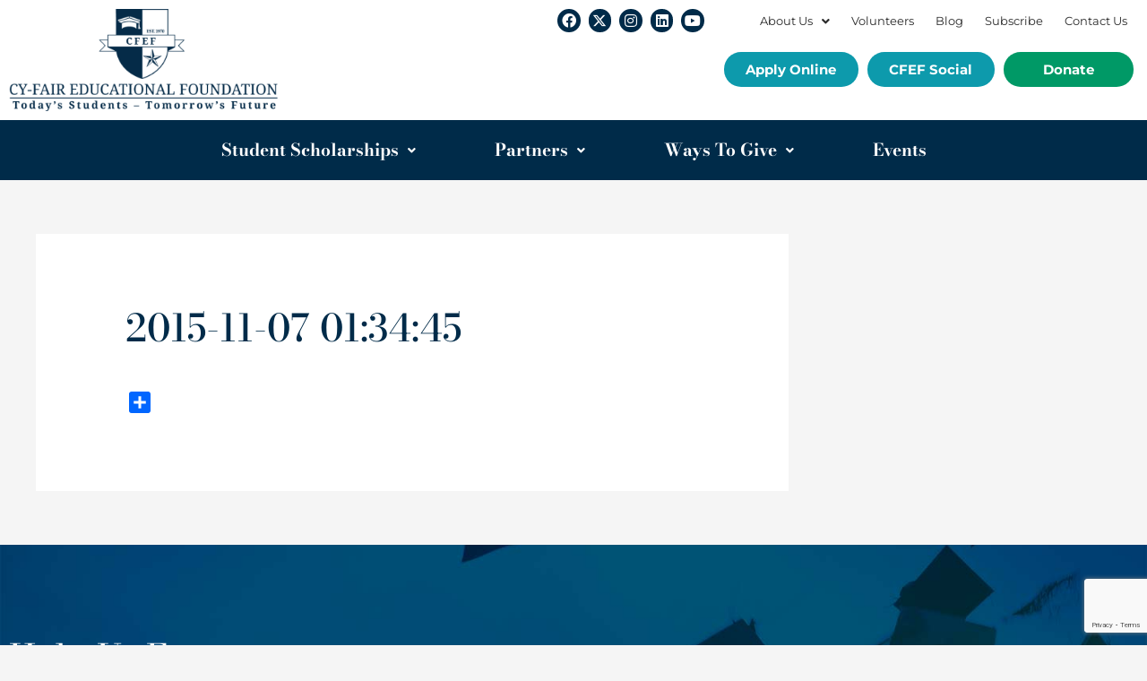

--- FILE ---
content_type: text/html; charset=utf-8
request_url: https://www.google.com/recaptcha/api2/anchor?ar=1&k=6Lc7h1InAAAAADBN1lDjONlPJV8ScRMqCXrfSz9W&co=aHR0cHM6Ly93d3cudGhlY2ZlZi5vcmc6NDQz&hl=en&v=PoyoqOPhxBO7pBk68S4YbpHZ&size=invisible&anchor-ms=20000&execute-ms=30000&cb=ppwyjnegwhb0
body_size: 48518
content:
<!DOCTYPE HTML><html dir="ltr" lang="en"><head><meta http-equiv="Content-Type" content="text/html; charset=UTF-8">
<meta http-equiv="X-UA-Compatible" content="IE=edge">
<title>reCAPTCHA</title>
<style type="text/css">
/* cyrillic-ext */
@font-face {
  font-family: 'Roboto';
  font-style: normal;
  font-weight: 400;
  font-stretch: 100%;
  src: url(//fonts.gstatic.com/s/roboto/v48/KFO7CnqEu92Fr1ME7kSn66aGLdTylUAMa3GUBHMdazTgWw.woff2) format('woff2');
  unicode-range: U+0460-052F, U+1C80-1C8A, U+20B4, U+2DE0-2DFF, U+A640-A69F, U+FE2E-FE2F;
}
/* cyrillic */
@font-face {
  font-family: 'Roboto';
  font-style: normal;
  font-weight: 400;
  font-stretch: 100%;
  src: url(//fonts.gstatic.com/s/roboto/v48/KFO7CnqEu92Fr1ME7kSn66aGLdTylUAMa3iUBHMdazTgWw.woff2) format('woff2');
  unicode-range: U+0301, U+0400-045F, U+0490-0491, U+04B0-04B1, U+2116;
}
/* greek-ext */
@font-face {
  font-family: 'Roboto';
  font-style: normal;
  font-weight: 400;
  font-stretch: 100%;
  src: url(//fonts.gstatic.com/s/roboto/v48/KFO7CnqEu92Fr1ME7kSn66aGLdTylUAMa3CUBHMdazTgWw.woff2) format('woff2');
  unicode-range: U+1F00-1FFF;
}
/* greek */
@font-face {
  font-family: 'Roboto';
  font-style: normal;
  font-weight: 400;
  font-stretch: 100%;
  src: url(//fonts.gstatic.com/s/roboto/v48/KFO7CnqEu92Fr1ME7kSn66aGLdTylUAMa3-UBHMdazTgWw.woff2) format('woff2');
  unicode-range: U+0370-0377, U+037A-037F, U+0384-038A, U+038C, U+038E-03A1, U+03A3-03FF;
}
/* math */
@font-face {
  font-family: 'Roboto';
  font-style: normal;
  font-weight: 400;
  font-stretch: 100%;
  src: url(//fonts.gstatic.com/s/roboto/v48/KFO7CnqEu92Fr1ME7kSn66aGLdTylUAMawCUBHMdazTgWw.woff2) format('woff2');
  unicode-range: U+0302-0303, U+0305, U+0307-0308, U+0310, U+0312, U+0315, U+031A, U+0326-0327, U+032C, U+032F-0330, U+0332-0333, U+0338, U+033A, U+0346, U+034D, U+0391-03A1, U+03A3-03A9, U+03B1-03C9, U+03D1, U+03D5-03D6, U+03F0-03F1, U+03F4-03F5, U+2016-2017, U+2034-2038, U+203C, U+2040, U+2043, U+2047, U+2050, U+2057, U+205F, U+2070-2071, U+2074-208E, U+2090-209C, U+20D0-20DC, U+20E1, U+20E5-20EF, U+2100-2112, U+2114-2115, U+2117-2121, U+2123-214F, U+2190, U+2192, U+2194-21AE, U+21B0-21E5, U+21F1-21F2, U+21F4-2211, U+2213-2214, U+2216-22FF, U+2308-230B, U+2310, U+2319, U+231C-2321, U+2336-237A, U+237C, U+2395, U+239B-23B7, U+23D0, U+23DC-23E1, U+2474-2475, U+25AF, U+25B3, U+25B7, U+25BD, U+25C1, U+25CA, U+25CC, U+25FB, U+266D-266F, U+27C0-27FF, U+2900-2AFF, U+2B0E-2B11, U+2B30-2B4C, U+2BFE, U+3030, U+FF5B, U+FF5D, U+1D400-1D7FF, U+1EE00-1EEFF;
}
/* symbols */
@font-face {
  font-family: 'Roboto';
  font-style: normal;
  font-weight: 400;
  font-stretch: 100%;
  src: url(//fonts.gstatic.com/s/roboto/v48/KFO7CnqEu92Fr1ME7kSn66aGLdTylUAMaxKUBHMdazTgWw.woff2) format('woff2');
  unicode-range: U+0001-000C, U+000E-001F, U+007F-009F, U+20DD-20E0, U+20E2-20E4, U+2150-218F, U+2190, U+2192, U+2194-2199, U+21AF, U+21E6-21F0, U+21F3, U+2218-2219, U+2299, U+22C4-22C6, U+2300-243F, U+2440-244A, U+2460-24FF, U+25A0-27BF, U+2800-28FF, U+2921-2922, U+2981, U+29BF, U+29EB, U+2B00-2BFF, U+4DC0-4DFF, U+FFF9-FFFB, U+10140-1018E, U+10190-1019C, U+101A0, U+101D0-101FD, U+102E0-102FB, U+10E60-10E7E, U+1D2C0-1D2D3, U+1D2E0-1D37F, U+1F000-1F0FF, U+1F100-1F1AD, U+1F1E6-1F1FF, U+1F30D-1F30F, U+1F315, U+1F31C, U+1F31E, U+1F320-1F32C, U+1F336, U+1F378, U+1F37D, U+1F382, U+1F393-1F39F, U+1F3A7-1F3A8, U+1F3AC-1F3AF, U+1F3C2, U+1F3C4-1F3C6, U+1F3CA-1F3CE, U+1F3D4-1F3E0, U+1F3ED, U+1F3F1-1F3F3, U+1F3F5-1F3F7, U+1F408, U+1F415, U+1F41F, U+1F426, U+1F43F, U+1F441-1F442, U+1F444, U+1F446-1F449, U+1F44C-1F44E, U+1F453, U+1F46A, U+1F47D, U+1F4A3, U+1F4B0, U+1F4B3, U+1F4B9, U+1F4BB, U+1F4BF, U+1F4C8-1F4CB, U+1F4D6, U+1F4DA, U+1F4DF, U+1F4E3-1F4E6, U+1F4EA-1F4ED, U+1F4F7, U+1F4F9-1F4FB, U+1F4FD-1F4FE, U+1F503, U+1F507-1F50B, U+1F50D, U+1F512-1F513, U+1F53E-1F54A, U+1F54F-1F5FA, U+1F610, U+1F650-1F67F, U+1F687, U+1F68D, U+1F691, U+1F694, U+1F698, U+1F6AD, U+1F6B2, U+1F6B9-1F6BA, U+1F6BC, U+1F6C6-1F6CF, U+1F6D3-1F6D7, U+1F6E0-1F6EA, U+1F6F0-1F6F3, U+1F6F7-1F6FC, U+1F700-1F7FF, U+1F800-1F80B, U+1F810-1F847, U+1F850-1F859, U+1F860-1F887, U+1F890-1F8AD, U+1F8B0-1F8BB, U+1F8C0-1F8C1, U+1F900-1F90B, U+1F93B, U+1F946, U+1F984, U+1F996, U+1F9E9, U+1FA00-1FA6F, U+1FA70-1FA7C, U+1FA80-1FA89, U+1FA8F-1FAC6, U+1FACE-1FADC, U+1FADF-1FAE9, U+1FAF0-1FAF8, U+1FB00-1FBFF;
}
/* vietnamese */
@font-face {
  font-family: 'Roboto';
  font-style: normal;
  font-weight: 400;
  font-stretch: 100%;
  src: url(//fonts.gstatic.com/s/roboto/v48/KFO7CnqEu92Fr1ME7kSn66aGLdTylUAMa3OUBHMdazTgWw.woff2) format('woff2');
  unicode-range: U+0102-0103, U+0110-0111, U+0128-0129, U+0168-0169, U+01A0-01A1, U+01AF-01B0, U+0300-0301, U+0303-0304, U+0308-0309, U+0323, U+0329, U+1EA0-1EF9, U+20AB;
}
/* latin-ext */
@font-face {
  font-family: 'Roboto';
  font-style: normal;
  font-weight: 400;
  font-stretch: 100%;
  src: url(//fonts.gstatic.com/s/roboto/v48/KFO7CnqEu92Fr1ME7kSn66aGLdTylUAMa3KUBHMdazTgWw.woff2) format('woff2');
  unicode-range: U+0100-02BA, U+02BD-02C5, U+02C7-02CC, U+02CE-02D7, U+02DD-02FF, U+0304, U+0308, U+0329, U+1D00-1DBF, U+1E00-1E9F, U+1EF2-1EFF, U+2020, U+20A0-20AB, U+20AD-20C0, U+2113, U+2C60-2C7F, U+A720-A7FF;
}
/* latin */
@font-face {
  font-family: 'Roboto';
  font-style: normal;
  font-weight: 400;
  font-stretch: 100%;
  src: url(//fonts.gstatic.com/s/roboto/v48/KFO7CnqEu92Fr1ME7kSn66aGLdTylUAMa3yUBHMdazQ.woff2) format('woff2');
  unicode-range: U+0000-00FF, U+0131, U+0152-0153, U+02BB-02BC, U+02C6, U+02DA, U+02DC, U+0304, U+0308, U+0329, U+2000-206F, U+20AC, U+2122, U+2191, U+2193, U+2212, U+2215, U+FEFF, U+FFFD;
}
/* cyrillic-ext */
@font-face {
  font-family: 'Roboto';
  font-style: normal;
  font-weight: 500;
  font-stretch: 100%;
  src: url(//fonts.gstatic.com/s/roboto/v48/KFO7CnqEu92Fr1ME7kSn66aGLdTylUAMa3GUBHMdazTgWw.woff2) format('woff2');
  unicode-range: U+0460-052F, U+1C80-1C8A, U+20B4, U+2DE0-2DFF, U+A640-A69F, U+FE2E-FE2F;
}
/* cyrillic */
@font-face {
  font-family: 'Roboto';
  font-style: normal;
  font-weight: 500;
  font-stretch: 100%;
  src: url(//fonts.gstatic.com/s/roboto/v48/KFO7CnqEu92Fr1ME7kSn66aGLdTylUAMa3iUBHMdazTgWw.woff2) format('woff2');
  unicode-range: U+0301, U+0400-045F, U+0490-0491, U+04B0-04B1, U+2116;
}
/* greek-ext */
@font-face {
  font-family: 'Roboto';
  font-style: normal;
  font-weight: 500;
  font-stretch: 100%;
  src: url(//fonts.gstatic.com/s/roboto/v48/KFO7CnqEu92Fr1ME7kSn66aGLdTylUAMa3CUBHMdazTgWw.woff2) format('woff2');
  unicode-range: U+1F00-1FFF;
}
/* greek */
@font-face {
  font-family: 'Roboto';
  font-style: normal;
  font-weight: 500;
  font-stretch: 100%;
  src: url(//fonts.gstatic.com/s/roboto/v48/KFO7CnqEu92Fr1ME7kSn66aGLdTylUAMa3-UBHMdazTgWw.woff2) format('woff2');
  unicode-range: U+0370-0377, U+037A-037F, U+0384-038A, U+038C, U+038E-03A1, U+03A3-03FF;
}
/* math */
@font-face {
  font-family: 'Roboto';
  font-style: normal;
  font-weight: 500;
  font-stretch: 100%;
  src: url(//fonts.gstatic.com/s/roboto/v48/KFO7CnqEu92Fr1ME7kSn66aGLdTylUAMawCUBHMdazTgWw.woff2) format('woff2');
  unicode-range: U+0302-0303, U+0305, U+0307-0308, U+0310, U+0312, U+0315, U+031A, U+0326-0327, U+032C, U+032F-0330, U+0332-0333, U+0338, U+033A, U+0346, U+034D, U+0391-03A1, U+03A3-03A9, U+03B1-03C9, U+03D1, U+03D5-03D6, U+03F0-03F1, U+03F4-03F5, U+2016-2017, U+2034-2038, U+203C, U+2040, U+2043, U+2047, U+2050, U+2057, U+205F, U+2070-2071, U+2074-208E, U+2090-209C, U+20D0-20DC, U+20E1, U+20E5-20EF, U+2100-2112, U+2114-2115, U+2117-2121, U+2123-214F, U+2190, U+2192, U+2194-21AE, U+21B0-21E5, U+21F1-21F2, U+21F4-2211, U+2213-2214, U+2216-22FF, U+2308-230B, U+2310, U+2319, U+231C-2321, U+2336-237A, U+237C, U+2395, U+239B-23B7, U+23D0, U+23DC-23E1, U+2474-2475, U+25AF, U+25B3, U+25B7, U+25BD, U+25C1, U+25CA, U+25CC, U+25FB, U+266D-266F, U+27C0-27FF, U+2900-2AFF, U+2B0E-2B11, U+2B30-2B4C, U+2BFE, U+3030, U+FF5B, U+FF5D, U+1D400-1D7FF, U+1EE00-1EEFF;
}
/* symbols */
@font-face {
  font-family: 'Roboto';
  font-style: normal;
  font-weight: 500;
  font-stretch: 100%;
  src: url(//fonts.gstatic.com/s/roboto/v48/KFO7CnqEu92Fr1ME7kSn66aGLdTylUAMaxKUBHMdazTgWw.woff2) format('woff2');
  unicode-range: U+0001-000C, U+000E-001F, U+007F-009F, U+20DD-20E0, U+20E2-20E4, U+2150-218F, U+2190, U+2192, U+2194-2199, U+21AF, U+21E6-21F0, U+21F3, U+2218-2219, U+2299, U+22C4-22C6, U+2300-243F, U+2440-244A, U+2460-24FF, U+25A0-27BF, U+2800-28FF, U+2921-2922, U+2981, U+29BF, U+29EB, U+2B00-2BFF, U+4DC0-4DFF, U+FFF9-FFFB, U+10140-1018E, U+10190-1019C, U+101A0, U+101D0-101FD, U+102E0-102FB, U+10E60-10E7E, U+1D2C0-1D2D3, U+1D2E0-1D37F, U+1F000-1F0FF, U+1F100-1F1AD, U+1F1E6-1F1FF, U+1F30D-1F30F, U+1F315, U+1F31C, U+1F31E, U+1F320-1F32C, U+1F336, U+1F378, U+1F37D, U+1F382, U+1F393-1F39F, U+1F3A7-1F3A8, U+1F3AC-1F3AF, U+1F3C2, U+1F3C4-1F3C6, U+1F3CA-1F3CE, U+1F3D4-1F3E0, U+1F3ED, U+1F3F1-1F3F3, U+1F3F5-1F3F7, U+1F408, U+1F415, U+1F41F, U+1F426, U+1F43F, U+1F441-1F442, U+1F444, U+1F446-1F449, U+1F44C-1F44E, U+1F453, U+1F46A, U+1F47D, U+1F4A3, U+1F4B0, U+1F4B3, U+1F4B9, U+1F4BB, U+1F4BF, U+1F4C8-1F4CB, U+1F4D6, U+1F4DA, U+1F4DF, U+1F4E3-1F4E6, U+1F4EA-1F4ED, U+1F4F7, U+1F4F9-1F4FB, U+1F4FD-1F4FE, U+1F503, U+1F507-1F50B, U+1F50D, U+1F512-1F513, U+1F53E-1F54A, U+1F54F-1F5FA, U+1F610, U+1F650-1F67F, U+1F687, U+1F68D, U+1F691, U+1F694, U+1F698, U+1F6AD, U+1F6B2, U+1F6B9-1F6BA, U+1F6BC, U+1F6C6-1F6CF, U+1F6D3-1F6D7, U+1F6E0-1F6EA, U+1F6F0-1F6F3, U+1F6F7-1F6FC, U+1F700-1F7FF, U+1F800-1F80B, U+1F810-1F847, U+1F850-1F859, U+1F860-1F887, U+1F890-1F8AD, U+1F8B0-1F8BB, U+1F8C0-1F8C1, U+1F900-1F90B, U+1F93B, U+1F946, U+1F984, U+1F996, U+1F9E9, U+1FA00-1FA6F, U+1FA70-1FA7C, U+1FA80-1FA89, U+1FA8F-1FAC6, U+1FACE-1FADC, U+1FADF-1FAE9, U+1FAF0-1FAF8, U+1FB00-1FBFF;
}
/* vietnamese */
@font-face {
  font-family: 'Roboto';
  font-style: normal;
  font-weight: 500;
  font-stretch: 100%;
  src: url(//fonts.gstatic.com/s/roboto/v48/KFO7CnqEu92Fr1ME7kSn66aGLdTylUAMa3OUBHMdazTgWw.woff2) format('woff2');
  unicode-range: U+0102-0103, U+0110-0111, U+0128-0129, U+0168-0169, U+01A0-01A1, U+01AF-01B0, U+0300-0301, U+0303-0304, U+0308-0309, U+0323, U+0329, U+1EA0-1EF9, U+20AB;
}
/* latin-ext */
@font-face {
  font-family: 'Roboto';
  font-style: normal;
  font-weight: 500;
  font-stretch: 100%;
  src: url(//fonts.gstatic.com/s/roboto/v48/KFO7CnqEu92Fr1ME7kSn66aGLdTylUAMa3KUBHMdazTgWw.woff2) format('woff2');
  unicode-range: U+0100-02BA, U+02BD-02C5, U+02C7-02CC, U+02CE-02D7, U+02DD-02FF, U+0304, U+0308, U+0329, U+1D00-1DBF, U+1E00-1E9F, U+1EF2-1EFF, U+2020, U+20A0-20AB, U+20AD-20C0, U+2113, U+2C60-2C7F, U+A720-A7FF;
}
/* latin */
@font-face {
  font-family: 'Roboto';
  font-style: normal;
  font-weight: 500;
  font-stretch: 100%;
  src: url(//fonts.gstatic.com/s/roboto/v48/KFO7CnqEu92Fr1ME7kSn66aGLdTylUAMa3yUBHMdazQ.woff2) format('woff2');
  unicode-range: U+0000-00FF, U+0131, U+0152-0153, U+02BB-02BC, U+02C6, U+02DA, U+02DC, U+0304, U+0308, U+0329, U+2000-206F, U+20AC, U+2122, U+2191, U+2193, U+2212, U+2215, U+FEFF, U+FFFD;
}
/* cyrillic-ext */
@font-face {
  font-family: 'Roboto';
  font-style: normal;
  font-weight: 900;
  font-stretch: 100%;
  src: url(//fonts.gstatic.com/s/roboto/v48/KFO7CnqEu92Fr1ME7kSn66aGLdTylUAMa3GUBHMdazTgWw.woff2) format('woff2');
  unicode-range: U+0460-052F, U+1C80-1C8A, U+20B4, U+2DE0-2DFF, U+A640-A69F, U+FE2E-FE2F;
}
/* cyrillic */
@font-face {
  font-family: 'Roboto';
  font-style: normal;
  font-weight: 900;
  font-stretch: 100%;
  src: url(//fonts.gstatic.com/s/roboto/v48/KFO7CnqEu92Fr1ME7kSn66aGLdTylUAMa3iUBHMdazTgWw.woff2) format('woff2');
  unicode-range: U+0301, U+0400-045F, U+0490-0491, U+04B0-04B1, U+2116;
}
/* greek-ext */
@font-face {
  font-family: 'Roboto';
  font-style: normal;
  font-weight: 900;
  font-stretch: 100%;
  src: url(//fonts.gstatic.com/s/roboto/v48/KFO7CnqEu92Fr1ME7kSn66aGLdTylUAMa3CUBHMdazTgWw.woff2) format('woff2');
  unicode-range: U+1F00-1FFF;
}
/* greek */
@font-face {
  font-family: 'Roboto';
  font-style: normal;
  font-weight: 900;
  font-stretch: 100%;
  src: url(//fonts.gstatic.com/s/roboto/v48/KFO7CnqEu92Fr1ME7kSn66aGLdTylUAMa3-UBHMdazTgWw.woff2) format('woff2');
  unicode-range: U+0370-0377, U+037A-037F, U+0384-038A, U+038C, U+038E-03A1, U+03A3-03FF;
}
/* math */
@font-face {
  font-family: 'Roboto';
  font-style: normal;
  font-weight: 900;
  font-stretch: 100%;
  src: url(//fonts.gstatic.com/s/roboto/v48/KFO7CnqEu92Fr1ME7kSn66aGLdTylUAMawCUBHMdazTgWw.woff2) format('woff2');
  unicode-range: U+0302-0303, U+0305, U+0307-0308, U+0310, U+0312, U+0315, U+031A, U+0326-0327, U+032C, U+032F-0330, U+0332-0333, U+0338, U+033A, U+0346, U+034D, U+0391-03A1, U+03A3-03A9, U+03B1-03C9, U+03D1, U+03D5-03D6, U+03F0-03F1, U+03F4-03F5, U+2016-2017, U+2034-2038, U+203C, U+2040, U+2043, U+2047, U+2050, U+2057, U+205F, U+2070-2071, U+2074-208E, U+2090-209C, U+20D0-20DC, U+20E1, U+20E5-20EF, U+2100-2112, U+2114-2115, U+2117-2121, U+2123-214F, U+2190, U+2192, U+2194-21AE, U+21B0-21E5, U+21F1-21F2, U+21F4-2211, U+2213-2214, U+2216-22FF, U+2308-230B, U+2310, U+2319, U+231C-2321, U+2336-237A, U+237C, U+2395, U+239B-23B7, U+23D0, U+23DC-23E1, U+2474-2475, U+25AF, U+25B3, U+25B7, U+25BD, U+25C1, U+25CA, U+25CC, U+25FB, U+266D-266F, U+27C0-27FF, U+2900-2AFF, U+2B0E-2B11, U+2B30-2B4C, U+2BFE, U+3030, U+FF5B, U+FF5D, U+1D400-1D7FF, U+1EE00-1EEFF;
}
/* symbols */
@font-face {
  font-family: 'Roboto';
  font-style: normal;
  font-weight: 900;
  font-stretch: 100%;
  src: url(//fonts.gstatic.com/s/roboto/v48/KFO7CnqEu92Fr1ME7kSn66aGLdTylUAMaxKUBHMdazTgWw.woff2) format('woff2');
  unicode-range: U+0001-000C, U+000E-001F, U+007F-009F, U+20DD-20E0, U+20E2-20E4, U+2150-218F, U+2190, U+2192, U+2194-2199, U+21AF, U+21E6-21F0, U+21F3, U+2218-2219, U+2299, U+22C4-22C6, U+2300-243F, U+2440-244A, U+2460-24FF, U+25A0-27BF, U+2800-28FF, U+2921-2922, U+2981, U+29BF, U+29EB, U+2B00-2BFF, U+4DC0-4DFF, U+FFF9-FFFB, U+10140-1018E, U+10190-1019C, U+101A0, U+101D0-101FD, U+102E0-102FB, U+10E60-10E7E, U+1D2C0-1D2D3, U+1D2E0-1D37F, U+1F000-1F0FF, U+1F100-1F1AD, U+1F1E6-1F1FF, U+1F30D-1F30F, U+1F315, U+1F31C, U+1F31E, U+1F320-1F32C, U+1F336, U+1F378, U+1F37D, U+1F382, U+1F393-1F39F, U+1F3A7-1F3A8, U+1F3AC-1F3AF, U+1F3C2, U+1F3C4-1F3C6, U+1F3CA-1F3CE, U+1F3D4-1F3E0, U+1F3ED, U+1F3F1-1F3F3, U+1F3F5-1F3F7, U+1F408, U+1F415, U+1F41F, U+1F426, U+1F43F, U+1F441-1F442, U+1F444, U+1F446-1F449, U+1F44C-1F44E, U+1F453, U+1F46A, U+1F47D, U+1F4A3, U+1F4B0, U+1F4B3, U+1F4B9, U+1F4BB, U+1F4BF, U+1F4C8-1F4CB, U+1F4D6, U+1F4DA, U+1F4DF, U+1F4E3-1F4E6, U+1F4EA-1F4ED, U+1F4F7, U+1F4F9-1F4FB, U+1F4FD-1F4FE, U+1F503, U+1F507-1F50B, U+1F50D, U+1F512-1F513, U+1F53E-1F54A, U+1F54F-1F5FA, U+1F610, U+1F650-1F67F, U+1F687, U+1F68D, U+1F691, U+1F694, U+1F698, U+1F6AD, U+1F6B2, U+1F6B9-1F6BA, U+1F6BC, U+1F6C6-1F6CF, U+1F6D3-1F6D7, U+1F6E0-1F6EA, U+1F6F0-1F6F3, U+1F6F7-1F6FC, U+1F700-1F7FF, U+1F800-1F80B, U+1F810-1F847, U+1F850-1F859, U+1F860-1F887, U+1F890-1F8AD, U+1F8B0-1F8BB, U+1F8C0-1F8C1, U+1F900-1F90B, U+1F93B, U+1F946, U+1F984, U+1F996, U+1F9E9, U+1FA00-1FA6F, U+1FA70-1FA7C, U+1FA80-1FA89, U+1FA8F-1FAC6, U+1FACE-1FADC, U+1FADF-1FAE9, U+1FAF0-1FAF8, U+1FB00-1FBFF;
}
/* vietnamese */
@font-face {
  font-family: 'Roboto';
  font-style: normal;
  font-weight: 900;
  font-stretch: 100%;
  src: url(//fonts.gstatic.com/s/roboto/v48/KFO7CnqEu92Fr1ME7kSn66aGLdTylUAMa3OUBHMdazTgWw.woff2) format('woff2');
  unicode-range: U+0102-0103, U+0110-0111, U+0128-0129, U+0168-0169, U+01A0-01A1, U+01AF-01B0, U+0300-0301, U+0303-0304, U+0308-0309, U+0323, U+0329, U+1EA0-1EF9, U+20AB;
}
/* latin-ext */
@font-face {
  font-family: 'Roboto';
  font-style: normal;
  font-weight: 900;
  font-stretch: 100%;
  src: url(//fonts.gstatic.com/s/roboto/v48/KFO7CnqEu92Fr1ME7kSn66aGLdTylUAMa3KUBHMdazTgWw.woff2) format('woff2');
  unicode-range: U+0100-02BA, U+02BD-02C5, U+02C7-02CC, U+02CE-02D7, U+02DD-02FF, U+0304, U+0308, U+0329, U+1D00-1DBF, U+1E00-1E9F, U+1EF2-1EFF, U+2020, U+20A0-20AB, U+20AD-20C0, U+2113, U+2C60-2C7F, U+A720-A7FF;
}
/* latin */
@font-face {
  font-family: 'Roboto';
  font-style: normal;
  font-weight: 900;
  font-stretch: 100%;
  src: url(//fonts.gstatic.com/s/roboto/v48/KFO7CnqEu92Fr1ME7kSn66aGLdTylUAMa3yUBHMdazQ.woff2) format('woff2');
  unicode-range: U+0000-00FF, U+0131, U+0152-0153, U+02BB-02BC, U+02C6, U+02DA, U+02DC, U+0304, U+0308, U+0329, U+2000-206F, U+20AC, U+2122, U+2191, U+2193, U+2212, U+2215, U+FEFF, U+FFFD;
}

</style>
<link rel="stylesheet" type="text/css" href="https://www.gstatic.com/recaptcha/releases/PoyoqOPhxBO7pBk68S4YbpHZ/styles__ltr.css">
<script nonce="b359DGwmKhKToAexRbq2DQ" type="text/javascript">window['__recaptcha_api'] = 'https://www.google.com/recaptcha/api2/';</script>
<script type="text/javascript" src="https://www.gstatic.com/recaptcha/releases/PoyoqOPhxBO7pBk68S4YbpHZ/recaptcha__en.js" nonce="b359DGwmKhKToAexRbq2DQ">
      
    </script></head>
<body><div id="rc-anchor-alert" class="rc-anchor-alert"></div>
<input type="hidden" id="recaptcha-token" value="[base64]">
<script type="text/javascript" nonce="b359DGwmKhKToAexRbq2DQ">
      recaptcha.anchor.Main.init("[\x22ainput\x22,[\x22bgdata\x22,\x22\x22,\[base64]/[base64]/[base64]/[base64]/[base64]/[base64]/KGcoTywyNTMsTy5PKSxVRyhPLEMpKTpnKE8sMjUzLEMpLE8pKSxsKSksTykpfSxieT1mdW5jdGlvbihDLE8sdSxsKXtmb3IobD0odT1SKEMpLDApO08+MDtPLS0pbD1sPDw4fFooQyk7ZyhDLHUsbCl9LFVHPWZ1bmN0aW9uKEMsTyl7Qy5pLmxlbmd0aD4xMDQ/[base64]/[base64]/[base64]/[base64]/[base64]/[base64]/[base64]\\u003d\x22,\[base64]\\u003d\\u003d\x22,\x22w7PCpMKocsKoRMKhZ3jDncOodMKxwrwncwhAw6DDkMOiCH01LMOhw74cwrzCm8OHJMOCw7srw5QmYlVFw5Ntw6BsESJew5wgwoDCgcKIwr3CocO9BH/DtEfDr8O/w4M4wp9xwq4Nw44mw55nwrvDisOXfcKCUcO6bm4fwpzDnMKTw4DCnsO7wrBBw5PCg8O3QCs2OsKgHcObE3gpwpLDlsOUAMO3dgEGw7XCq1LCvXZSKMKuSzluwrTCncKLw4fDgVp7wqAXwrjDvF/Clz/[base64]/CosKEwrDDiFzDk0hkwoFvNmciZkc3wpsUwrfCs31aEcKDw4p0fMKGw7HChsOKwrrDrQxzwqY0w6Muw6FyRALDmTUeAsK8wozDiDfDoQVtNknCvcO3JcO6w5vDjVDChGlCw7kDwr/[base64]/Do8Kkw6TCq3XDrMK2wpsew4gyUVkawq4lOnVKQcK1woHDlBLCgMOoDMOGwpJnwqTDlDZawrvDq8KOwoJIF8OGXcKjwrR9w5DDgcKMLcK8IjYAw5AnwrHCmcO1MMO9wrPCmcKuwoTChRYIB8Kiw5gSZA53wq/CghPDpjLClMK5SEjCmh7CjcKvBidOcTwRYMKOw5ZFwqV0OR3DoWZJw4vClip/[base64]/[base64]/CjAg1Tw1Gw6IpGMKrwpXCksOfwr3Ds8KRw7o/[base64]/CkzQsYE1pQBcOw65QN8OMw7zDmR/DsFXCohAAdMKYB8Kpw6/Cj8KVA0rCksKnUEvCnsOZXsOkUwUtIMKNwobDpMKXw6fCkH7DoMOHCMKGw6rDqMK8WMKvFcO5w5VzTl4Iw7jCin/CtsOGQmvDiFTCsXgsw4XDsWxyIcKEwprCsmnCvCNqw4ENw7LClkrCpj7DmFnDqMOONcOzw5Bta8OwJXbDscOdw4vDqksGJMOFwr3DpXPDjUpOP8K6b3rDmsKfSwPCoyrDlcK+CcO/wql/HQbCujnCpT9Ow4vDlV3Dq8Ogwq8ICjB2TDtGKQg7M8Olw44afnPDusO2w5TDhsO9w7/Dl2vDqcKKw6/DqsO+w5YNfSjDqmgew4PDksOXE8OSw4fDrDnCpXQ7w4IpwrozccO/[base64]/ChgvCscOzRnRyU8OkBsOqwqg6woXCmcKgVn9Pw7rCrmoswo07LsOzZjIVTDAIdMKCw6/DmcOxwqzChMOEw6J/[base64]/ChUBidMOTMcKRKcKQw70dwpQjSMOOw5nChMOOeFDDrsKDw7jCs8Kcw4F1woYLd385wovDpz8HGMO/[base64]/CmHQJeGzCk8K2IzhRaX8/w4nDpMO3TcOXw4ZdwpwpInMkeMOZWsOzw7fDgMKEbsOWwpMyw7PDigbDoMKpw6bDiHY9w4E3w5rDhsKjLWItGMKcI8KjVMOQwpBnwqwSKiTDhVIgXsKywpI/woXDjAbCpw/DsUDCssOJw5fDjsO9ZxosccOQw6bDl8Onw4rChsOKBUrCq33Do8ObU8KFw6RfwrHCq8OPwp9uw7FdYhYkw7bCisOwBsOJw5tewqnDl3/[base64]/Dj1ILGmvClcKyRsONwpZGw4PDhcOxOSpMfsOMFhBEcMOObV3DlyRLw6HCo3pVwprCsjvCjCI9wpQ+wrDDnMOCwrfChBYMXsOmZMK/ZghwWmDDoBPCt8Kjwp3CpG1rw5HDlcKxA8KdPMOxesKBwqvCr2/DksOYw692w5lPwrHCmyXDpB8mCcOzw5vCj8OSw5c4ZcOnw7vCvMOKM0XCqwDCqCnDvWFSRWPCnsKYwoRNCD3CnFVdaUVgwq01wqjCqS9dVcOPw5pbQcK6ZRgtw5wibsKyw6gBwr90B2VcR8KswrheX1/DtcKkVMKLw6ctJsOgwoQSQGnDjV/[base64]/CtsOEZQfDoXjCqQ/DrF4/[base64]/w4cbwrwXNTIqw41gwoA1MsOXZcO3Vkluw5rDvMOMwr3CpMKQUsKrwr/Ds8K9XsKWIkzDogPCuBTCuVDDkMK+w7vDtsO4wpDCiiFBPQx2VcKUw5fCgg56wosfZSzDthXDgsO4wqHCoDzDj1bCncKQw77DgMKnw7rDi3RgT8K7asKUI2vDsz/DvT/DqsOWF2nDrjsUw79xw6TCpMOsAm1Nw7kOw7vCtzvCmmzDuxfDrsOUXAPDszU4Om0Fw4FIw7bCjcOhUjp4w6ZlTE4idHEsHj7DuMK3wrHDskjDiEpEKh9swoPDlkHDqS/CqcK/[base64]/w6ptw73Dn8OJD8KYw7PCu8KVC8KmBMOswq1fw6jCpGoHwoh1wopmDMOlw4jCnsOpTVnCvMOUwodgYcKkwprChcOCEsOVw7d0NBfDg18gw5zCjz3DjMOQE8OsCDYjw4/ChT09woN7DMKebUvDh8KZwqABwonCr8OHZ8ODw65HacKTGcKsw7EVw70Bw5TCkcK/w7p8w4jDscOawp/CmMK6M8OXw4Y1Uk90QMKIWFnCnz/DpBzClMOjY1gRw7hNwq4Vwq7CuCpnwrbCocKYwpV+AcOvw6HCtyhwwqBQcG/CtkA6w5p3NhxtWSrDuiJrN2NTw40Uw7BJw6DDkMO7w5XDsjvDiDNkwrLCtHhofiTCtcOuTgkdw7NaQjHCvMOgwpHDpWXDkcKIwqdyw6LDosObE8KQw5ccw4PDscOvRcK0FsKxw5bCsxnDkcOnfcKww7dXw6AGO8Ozw5wCwokEw6DDnVPDjWzDtABuT8KJd8KpAsK/w5kJZksGOMK2bgjCpCF7NMK+woJ6JDI7wrDDsEHDnsK5ZcO8wqvDhXvDh8OOw5nCmEwUw4DCkErDqMOlw6xQYsKUDMO8w4XCn0pWAcKmw4kbDsKGw5xOwqM/LFhywrPDkcOdwrE2c8KMw5jCmXZ6RcOtwrYVK8KzwqRWBsOjwqnChUXCm8KOYsKGLUPDkxUNw67CjG3DsXoAw5RRZAlkWzpww6AVZkBdwrPCniN3L8O7XsKFD0VzMR3DjcKawoZPwoHDk0sywoXDsQxbGMKPSMKUZn7CiGjDmcKZOcKawpHDgcO1HcKOZsKaGTd/w6VewpLCqQISRMO6wpRvwoTCv8KdSijCkcOKwq50FnvCnSlrwoPDt2jDvcOcD8OSbMOGWsO5IT3Dt00DMsKqZsOhwprDg2xVOcOCwrJOOQTCo8Oxwo/[base64]/DgcOqw5gPHzp8wo1caMOAw4DCjD5FfkATwrcNDynChsOPwqYZwpkvwonCoMKow6Fuw4lhwpbCucOdw4zCrBfCpsKudSVrRHMrwox4wpB4WcOBw47Djl8OFjDDlsKXwp5lwq0ySsKew6UpU13ChhlHwphwwrXDgwPChT4Jw6PCuUTClh3Cu8OCw4g/OUMgw4J5O8KGUMKew4vCqBHCvwvCuW/[base64]/ClcK8acO9fl8AGV7DijnCsMKcK8KwOcKePhFoQT95w4UEw4jCqMKnLsKtK8Kvw6VZcSpswq96GWLDkQdTN1zDtz3DkcKEwqLDpcOgwoZMKk3DiMKFw6/Dskc/wqcnP8KTw7jDjEfCtSFVG8Oqw7g6N0krB8OtCsKbGBXDgyHCnQUUw57Dn05uw5TCiiJow5DClycOWUUSDEXDkcOHMjUqUsORJ1cIw5RJcnEZYg5dAUtlw5nDosKsw5nDji3DoFl1wrg7wovCh1/[base64]/DpcOMPRbDgMKEw4jDm8OwFAZHB2vCnsOnSF/CiCsQwpldw4B4UyfCpcOZw65ARGtJXMK5w5hiDsKtw4IpPXVIGQfDs2IBVsOFwqprwozCjnXCiMO6wptBbsKWY2RZDUs+wovDusOXRMKew6/[base64]/DkQnCoAx+FcKCwrzDoMK1wpHDrMK/wr3DlsOew4/[base64]/DsmfCpMOeGW4NwqzDg8O5ZB4/[base64]/CjMKBw7cLwrNaHAFjw5/Cq8KWw5DDi8Kew4bCkGsBeMOXIynDnhJdwoXCgcKcSsOHwpfDjzbDo8K3wqZDGcOiwonDrMOCZihOYMKLw6TCpE8Hf0phw5LDj8Kyw7AyeinCqcKuwrrCu8KIwp3DmSlCw547w6vDjSvCr8O/flEWF1U6wrhcWcKCwohHemrCsMKawo/[base64]/CjSEowqjDmxfCj8KUw5/Dt8O3FmlkwphTw44SDcKNUMO3wpvCpjhaw5vCuGx4w7TDnhnCoF0Nw40iW8OTFsKAwogbcyTDjh5CNsKQDXHCicKuw4xCwohFw7w7wpzCksKXw4/DgXbDm2wfCcOfT3N6ZVbDpT5Vwr/CnQvCrcOKPSQnw503e0FZw4bCrcOmJlPCmEU3X8OSKcKXP8KTacOmwolLwrXCqCwuPnPDhSDDvGXCvEtmT8Ozw5tcVsOKOUgTwpfDqcKQEWBhWsOxHcKFwqrCiC/CmQw2Mn58wofCqEjDtXHDpkF3B0dAw4DCk3TDhcOww7gUw5J7f3l/w7AlCk5DPsOTw7UUw4kDw4dCwpvDhMKzw7zDqQTDkC/DvcKuRB5qBFbDhMOQw6XCnlPDpWl8fSjDjcObYMOww7BAYsKOw5PDhMOkN8K7UsOywpwIw7Jpw5dDwrfCv2XCglgSE8KXw7dowq9KbnoYwpkywrjCv8Kmw7HDpWJoQMKMw53Cq01GwpDDuMKtVMOVbkvCjAfDqQ/Cj8Kja0fDvcOSdsOuw4NcDlYCaynDg8KfQyzDuho2PhdFK3TCjVnDpMKzPsOkOsOJe3rDoSrCrD/Dqk9NwptwQcOuVsKIw6/CunFJFHrCn8KGDgdjw61Ywpguw5kuYBdzwoInYQjCpAvCsB5dwrrCusKfwrlUw7/[base64]/[base64]/[base64]/DoXR6CU1hw7lDb8KTcFzDolvDl1F6WnrDhcKCwoxOaGzCn3rCiGTDlMOqZMOBUcOJw59gX8OIOMKow6Aaw7/DlQByw7YLDcO5w4PDhMKHeMKpYMOXWE3Cr8K7HsK1w5Jtw5QPIXEaKsK/wq/CkjvDrybDsRXDicOSwpkvwqovwobDtHpbMAcJw6dPdTDDswUBfjrChwvCjkdIBj1RBVXCm8O2DcOpTcOPw5/CmQXDgcKcPsOEw5pFfcKnGlHCvMO/HmtnKsOOAlPDhsOFUyDCucKGw7/DkMOYN8KgLcOYR2x7FhjDr8KtNDPCrcKaw73CqsOWRSzCjx4OBcKhFm7CnMObw4cALsKpw65OF8KNHsKhw5TDn8K+wqrDs8OJw7dScsKowowlNwQKwofCtsO/FhNdWCZFwq4twpVCf8KgesKZw41XOsKDwooRw7Qmwo7Cnnlbw4s5w4FNGnMUwq/CpWd3UsOjw5Jyw50zw5lKacO/w7DDscKpw7gYJcOpM2HDowXDiMO/wqnDhlDCiknDpMOJw4DCvyrCoA/DtxnDisKnwrvCjcOfLsKdw6I9F8K+Y8KwNsOPCcK1w7w9w4oRwpHDisKZwrhPCsKxw4DDkA1pJcKhw7dqw40Pw71gw4pCZcKhLcO/IMOdLhgkRxdSdCLCtCrDusKJLsOpw71OSwZiOsOVwpLDkDDDv3JOGcKAw5XCsMOfw5bDn8KuBsOHw53DggnCusOewqjDgHQldMOKwpZOw4Q8wr9lw6IdwqhfwoJvI31eBcOKZcK8w7QIRsKFwqTDkMK8w4HDp8KzWcKKeT/DncKUABlSIsKjZArDhsKPWcO/Qi9FDsO1J3oqwrrDvDIbVcKnw7gnw7TChcKTwoDCiMK+w6PChjvCnVfCvcKoPyY1bgIHw4jCsGDDlBzCqQzCisO1w4ZHwp8bw7INfkJyLy3DrVB2wo8Qw6FCw7vDpirDmw3DuMKzCWVPw73DusKYwrnCgwXClcKQf8Ogw6ZswosqZzBUXsK4w7/Dm8OzwrfDm8KsOcO8UxLClT1Swr/[base64]/[base64]/CiWDCkygDwoDDmsOyw4kvw5rDvFZGw6jCqsKHTsOQDDwLFgl0w4LDjzHDjytkXQ3Dn8O2ScKRwqU/w4BYHcKDwrvDkBnDihF+wpI8csOWAsK5w7zCiU5iwoh7dSDDncK2w5LDsR3DqcO1woRKw7Q0M3DCj3EPXlPCqF/[base64]/CuMOlwpvDuRLCpMKBasOew73DoFvCgsK4wqMswrrCjwV/XCFbdcKEwok3wpHClsKYT8OCwpfCrcOjw6TCsMKQN3k4GMKqIMKEXz5aFG3CpAFswr0uCmfCmcO+SsOiEcKHw6QfwrjDp2Nsw5/ClMOjbcO1LijDjsKLwocpWyfCmsKCb0xHw7c7bsOSwqQkw57CqRbCuQHCigHDhsOvPMKEwrPDpSbDl8OTwpfDilVgPMKVIsKLw6vDtGfDjsKVTMK1w5vCgMK7AUEbwqLDl1vDoi7CrVlBY8KmUFNyZsKvwp3CvMO7bGjDvV/DjXXCi8Ojw6FOwrphe8OYwq/Cr8OXw5Mdw51hR8OYdV1mwoNwbxnDr8O+asOJw6HDgH4kFCnDmivDk8OJw5jCosO0w7LDvQsawoPCkkjCt8K3w6kCworDsiRsSsOcIcKyw4fDv8O6L1XCmlF7w7LDv8OUw7BTw6/DnFfDqMOzeiEGcQcML2gPXcKbwovCkH1/V8Ohw6cbLMKjcG/CgcOIw5nCgMOhw7ZkIWYAS05sSiguC8K9wpgOIj/Cp8OnPcOMwr0fRH3DtyfDiFbCk8Kcw5PChGM8Bw1Dw7d3dTXDkh5mwrYgAcOrw4TDmk3Co8OAw69lwqPCgcKoT8KkekrCi8KmwonDi8O1ccO1w5PCnMOnw7MPwrskwp9ZwoPCi8O4w5gFwq/DncObw5DCsgZPGMOMWsOwT3PDsGQLwo/[base64]/ISjDnEJsY8OkAxzCkcKAfUXDoMO7fcK4wqdvw4HDqBfCmAzCuxjCoiLChGXDmcOvKBsIwpBswrUVJMKgR8K0Dz1oMivClR/CnwfDiCzDoWbDg8KMwpdIwqXCjsKAFF7DhGnCksKSAXXCjkjDmMKCw6wROMKgGlMbw7PCkXvDsSvDosKyd8OfwrPDtx08Wj3CvgbDhTzCrDAXXSjCn8K1wqQNw7HCv8KsWw/DojBGFDDDqsK/wp3DsxLDisObB1TDoMO9AlZjw6Bgw7TDh8KwQUzDscOpGDcuZMKhIyvDtR3DjsOICGPCkBE1C8K5wo/CrcKWVMO8w6/Cmgdxwr1Cw7NLDyXChMOFdsK3wpdxY0x+PTM5KsKHF34eUSLDvmVnNzpEwqDCnQXCjcKYw57DvMOLw4MDO2jCl8Kcw4BOGjPDjcKADFMpw5M8VTleGsOrwovDhsK3woETw4QpXn/CkBp8R8Kaw6VkTcKUw5Ymwq5ZTsKYwo8XMwpnw6J4SsO+w6hgwpPDu8ObZnPDicKVagJ4w4IGw4McX3bDosKIK2PDi1slDghtJSIGwqRUaALDtivDl8KnIjhJNcOuJ8KEwqtIVirDlX/CjF4Bw68zbF/DnsOPwpLDq2/[base64]/[base64]/[base64]/CpA/CgBY/TcOJw4svAXXCr8OTesK6O8KAWsK8OMOPw4PDiyrCskDCoGxtAcKhR8OHN8O8w711JSlqw7hRQRJ8WMOjRjMUasKiJ0YPw5bCqAkeZRkRKMO0w4s0cFDCmMOvMMOqwr7DnQMoVsKSw6UbVMKmMBxSw4dVTiTCnMOzbcOZw6/DqQvDhk4Bw4FcI8KswrLCi0VnccO7wo9AD8OCwr9Yw4nCtMOdDD/CosO9TW/DoHFKw5MKE8K5dMOGPcKXwqAMw5XCmwZdw6oew6c6woUhwpIfB8KlJ0ULwoQ5w7sMKgXCrMO2w5LCkTNew4FsTsOSw6/[base64]/EV/DjQjDp3UGL8KIRSjCtcKrw6AIKwYHwp/[base64]/[base64]/DiVPCr8KDw7zDpjtawoN8w4JWw6XDjnDDt8KHOk0Gw7M9w7/DjMKQw7PDksOWwrxqw7PDv8KpwpbClcKwwpDDpwLCqyRGJREXw7XCgMONw68ME3gWckXDmysbZsKpw7MWwofCgcKgw5nCusOkwrtMwpQYNMOkw5IDw4F5fsOIw5bCtVHCr8Oww6/[base64]/wpp2w4nCtERHw5PDs8KxwojDlgTDn8O5wrDCscOzwqYTwrhsKsKjwrHDlsK7YsOEOMOvwobCt8O6JQ7CpTzDr0zCm8OKw79dD3dDHcOPwooyasK+w6PDmsOaTDrDusOPacOLwozCjsK0dMK+HwYKcSjCqcORHMKVQ3F4w4/CqQsaesOXSw9UwrfDicOUD1XDn8Kzw7xHEsK/SMOJwqJjw75nY8Oow6A7PV1kaxAvZV/CvsKGNMKuCUPDqsKcJMKjbFwHw4HCg8O4YcKBY1LDjsKaw7wFDsKgw4tiw4A4WQdsO8K/UEfCuxrCncOaA8KsIyfCucO5wpFtwpg4wpDDtsOFwqTDmnAdw5Qnwqk9QsKVLcOueBkmDsKvw6PCiQZwbX/DpsK2ejV9BcKFVBwuwoRbVgfDvMKCKcK3fR7Do2rCkQgYFcO0w4UHWyEIOGTDkMOMMVXCrcOwwpZeD8KhwqHDrcO9dcOXYsKswrvCocOfwrLDthJgw5nCisKJWcKlXcKAR8KDGnDCr1vDpMOpLcOvB2Uawohqw6/Cp0DDvTAiBsOyT0DCnlIPwqxsDUTCuwLCq1bCqljDtsOGwqrDmsORwovCggDDnXPCjsOvwolDIcKuw70Uw6XCm2JNwp5+HyzDmHjDisKQwqkHJ0rCihvDvcK0T2LDvncCA2Q9woUkAsKcw7/[base64]/CtsO8woYlYsOPMMO/[base64]/CrmzDsXx0AwbDjHckTRnDtcK2PsO2w5tQw7dEw7EnQwJeEkXCk8KIw6HCkDtZw6bCjiLDhlPDkcKZw4YaB003QsK/w6jDkcKCZMOlwo1rw7cWwplZHMK+w6h6w5kSw5hfOsOOSRZvXMOzw51qwoXCsMOFwrAvwpXDgizDhkHCvMO3WyJ5P8OANsKvN0sJw7xwwo5Rw4k6wrArwoPCiCrDn8OwHsKTw54ew6bCvcK0QMKiw67DiyxZZw/[base64]/ChsOPL8KywpfCp8OgwqlWw6weL8Okw6YUwrEnOmRfYV5oHcK7TmjDlsKYV8OIR8KQwrIJw4RXZDIwfMOzwofDmz0rCcKcw53Cg8OEwqTDig0ZwpnCumxvwo40w7BYw5XCpMOfwrEueMKSEk0JXj3DhDh3w4MHPgBEwp/CmcKJw7DDoU5jw53ChMOvKzTDgcOhw57DpcOmwq/[base64]/CkkFeKFEFQGjCoUFROSXDmwTCgEJOwoXDu1FTw67DqsKsc3Npwr3CgsKwwoJHwq1cwqdvQMOVw7/[base64]/LmR0w7g0fWXChT3DszgsPsONV8KTwrHDnEvDrsKPw77DiVnCs0HDmXDCgMKaw5xEw6MeJWQfMcKVwofDrA7CocOPwrbClDhSPEBdViHDiGZ+w6PDnSZIwpxsFnrCh8KRwqLChsOCYVzDuz7CnMKPTcOBZm93wq/CrMOfw5/Cqm0YXsOyDsKDwrPCokDCnGHDtV/CjRLCrw1JU8KIdwMlIDIMw41nJsOJwrQ+V8KLMA0eTDHDsALCk8OhJCnDqVEXDcKeA1TDhsOMA2nDrcOUb8OBCyw/wrjDmsOTJjrDvsOYLEjCk3ZmwpUUwp8wwqkAwrpwwogbZyjDtXzDqMOUHCQXIzzCh8K3wrUVBFzCtMOuYCjCnwzDtsKfAMK8JcKNJsOJw7ZKwr/[base64]/CssKqw6kRQsKSw6HCmhYKEkPDjD1XFWjDqX1qw4TCscOrwq84cGlJGcKbwqbCncKVccK9w5wLwqQpYMORwpEIVMOqWAhmdkh1w5DCqMO3wpXCo8KiHB0vwpoYcsKMcyDChm3Cp8K8wr4KF1QRwpNEw5JaTsO/EsOtw6p4JVlNZBjCksO8Q8OIQcKMGMKgw7M4wpMNw5/[base64]/UCnDqUN0wpALZlrDp8KgMsO0w6zCnljCksO+wofCp8K6Ox4tw6TCn8KgwoQ7wr11NsK0FsOqScOpw49swrLDgB3Cu8O1Tj/Cn1DCicKzThrDmsOLZcO+w4HCp8OowpQtwq9CPGPDucOnZhURwo7CnzrCm3bDuXgrOC5XwrfDmFcZI2TCi37Dj8OCQyh8w6piLgo/dMKzXcO6YmTCuX7DuMOpw60hwqRrd0Urw5c8w7/[base64]/CscKgPsKHNwJZw6DDq1tHw7lhd2bCnhpIw6Vnw6tCw5oIaRvCgijDtsOIw7bCvMOzwrrCjV3CmcOBwrVHw7dNw5EqZ8KSfcOTRcK6Tj/ChsOhw5zDiEXCmMKhwop/w5bCri3Dp8Kqwo7CrsOFwqbDisO3C8KLK8OFYEciwoUQw7xSE13CpUPCmmzCocOowocdWMOzDnkXwo4cGMO0HhJbwpjCtsKbw4/Dh8K5w7U2bsK+wpTDjgDDhsOxX8OpPyvDosOdcD3DtMOcw6ZawrPCtcORwoFRPz/[base64]/DghnChsKGw5nCqz3CiyjClVBiaMKUw4nCjcOCw7PDnToqw6HCpcOKNjvChsKnwrLCj8OFbjggwqDCrRYgEVYzw5zDrcOMwqbCvVlUDivDhQfDpcKiHcOHMVZ4w6HDi8KREcKMwrNGw7Ftw5/[base64]/w5xewrjCmB5ZNcOrTsOZMEfDpsKMBmdxwo1JfsOaDWvDun0wwpMLwq1zwq1iX1PCvDDDlnfDpQ/DslDDtcO0JTZzahs8wrbDlX44w5TCncOFw5g9wpLDucO9UHsGw4pAwopWYsKhI2PCh0fDucOifElBRFTDh8K5fH7ClXUcwpwew6QGeio/JDrCscKnZCTCgsKHSMKpRcOiwrB7W8KrfXs1w6LDgXDDuAIhw6M/YB9sw71bw5vCv1XDkWwgNHUowqbCocKBwrI4wokUacO7wpAhwonCm8OVw7TDgCbChsOsw7TCgmYLNyHCn8O3w5VgSsOMw4xAw6fCvw1Sw4VPVVtPEcOHwql3wqXCvMKCw7ZnacKFK8KKKsKLEiscw70rw7/Dj8OJw7HCvh3CvGg7O1Auw5TDjiw9w6AIBcOBwr0tSsOwEkRSanx2d8KEwo7DlxI1KMOKwr99QMKNXMKww5PDtUMAw6nCtcK1wodmw7kLe8Oqw4/ClQrCrcOKwrHCi8OMAcK+D3nDrzPCrAXDj8KtwrvCpcOQw4dowpltw6vDqVTDp8ODw7PCvQ3DqcOmGB0lwpElwplyR8KrwqhPf8Kaw7PDkQ7DuVHDthwpw6V7wpbDmDTDm8K5f8OJwonClsKIw7IlbBrDiAZfwoFww49Bwopsw71BDMKBJjHCs8O/w5bCtMKmaGZswrlMTQhhw5PDvFvCt34RBMOLV1XDjkvCkMKSw4/[base64]/[base64]/DhXUkd8O8wp8Fwq/DsxzDnmp1X2NlwqnDrMOow6JCwqMMw4bDhMKTOibDq8K8wroewrYoCsOGNwzCq8KnwonCgcO9wpvDi3gmw6rDhCsewr8cXwDDvcOKJTNZUxg9HcOoFsO/[base64]/I8OAw4bCtToQwqEzBEzDqTDDscOcw4sLIMOKdMODwoMCUA/Dp8K/wpLDpcKQw4TCncKSbhzCssKEGsKww7Qbf0BQJwTCvMK2w6vDjMKDwqzDpB1KKiR/[base64]/Ds8OOw5s0w4FjDcOww4tMF8OSWMO7wpHDgisNwoLDq8OQTMOdwqdXHHs+wqJuwrPCg8OYwqDCpzTCuMOjcjzDp8OzwpPDkG4Xw651wpJzWcOKw5xRwqPCjwpqcR1pw5LDmkrChSEfwpR1w7vDtMK/NcO4wp4dwqk1LsKrw446wqUqw4DCkEvCs8OewoFqKAwyw6E2JFjDlWfDilR6Iw1+w55oHHIEwqg3PcKlc8K9wq7DkkPCr8KZw4HDt8KUwqFeUj7CrQJHwogCMcOywpTCv3xbJWjCocKWbMOtNCA3w4HCrn/CjRRwwrlMwqPCgsKGTWpxGXoOd8OBQ8O7b8KXw7PDmMOmwpwaw6wxW3TCkcOANxgaw7jDhsKMQm4FZcKmKFTCg34uwpcYKcOTw5QUwqJRF1FDKCQFw4QJDcKTw5bDjR8/IzDCjsK4E0LCgsOxwop9NxgyBXbDnjHCscOIw7jClMOXNsKxwp84w6bCpsOIOMOtTMKxC2EzwqhILMOHwphXw6nCsEnCgsKhMcK0wp/CvW3Cpz/[base64]/[base64]/CqxwabsO2w7TDisKFQ8Oyw4xEw6c8wr/CgTBZw6ptehQ3WXpeKcKPV8OUwoxew7rDo8KbwpgMKsKOwpxpMcOcwqo7GQQKwo5Kw5/Dp8KmJMOuwoHCusOhw4LCtsKwf282SijCkyEnAcOTwrbCky3DpCTDnEfCqsOtwr4ZIi3DuXvDscKrZ8Ohw5Iww60vw6XCocOYwrdqXiLChRJEawYBwojDncK/VsOXwpTCjydUwqoBBjrDlcOjQcOkK8KjPsKMw6PCg2xUw7/DusKuwptlwrfCimPDg8KjaMOYw4Z7wr3ClDXDhnlVWE/CrMKiw7B1Y3rCknTDjcKdWkbDmSkYGRrDqSHDhsOhw5BkZ2xNU8Ouw4/CjTIBwpbDjsOVw4w2woUiw6dbwr4TNMKnwonDicOAwqkHSSh9ScOPU1jCt8OiCsKFw7o+w4UOw61NTHklwr/CnMOiw5TDh28Dw6RRwoh9w5QOwpLCvUDCoFfDnsKIVi7Cr8OPfFbCuMKpNUvDqsO1cTtaImp4wpTCrxI6wqh8w7VAw7Qow5JtYQTCpH0iOMOjw6HDt8OkPcKSaDDCoW8Nw4R9wqTClMOwME1Fw77CncKCN0vCgsKQwrPCvDXDu8OVwp8QasK5w4FdYQTDn8KSwr/DtjnCl2jDtcOtH2HCpcO6AHDCucKYwpZmwpfDm3Z6woTCtwPDtinDtcKNw7rDr3x/[base64]/CoAAuw4fDuH3DmBk6NiIFwoAlOcK0w4HDignDj8Oiwq/CjypGI8ODHcK2F2/DiBnChTYPKSjDtEFgOsO/[base64]/ShN0wqwkTAhow7LCmAbCtznDjyjCswRzDMO5NU4Jw7oowoHDucK4w6XDgsKRbWFMw6zDsHVQw41XGz1AfmXCnB7CvlbCicO4wpdiw4bCiMOVw5J6PSZ5X8OEw4fDjzPCs13DoMORG8K2w5LCkCHCtMOlP8OTw4wSQkInfMKZw6xTKCLDl8OJJMKlw6/DsEIiWiHCjjgdwqxCw5fDqgjCnmQawqfDlMKlw4MkwqrCs0IDJsOpV30EwodbRcKlY2HClMOVZCvDgwAmw5NHG8KFHsOsw61aWsK4DR7Cllx7woIpwootZyJzD8Khb8Kmw4pJdsKpHsOAQAB2wprDmiLDpcKpwrx2cE1QZDEjw4DDn8Krw4/DnsOuCWnDnUcyUcKIw5BSZcOHw4/DuAwiwqHCpMKpGSNTwogLVsO2CMK2wpZLKRbDjntORcOZBwTCqcKEKsKlfGLDsHDDlsOuVSsrw6pTwqrCiwXDnknCoDPCgsKIwpXCqMKDDcOgw7JGEsO9w6c9woxFSsOEADfDjygbwqLCucK2w6HDl0rCnkrCvjBYPMOOTsKmLyPDosOHw4NFw6QnRRrDiTvCmcKOwo/Ds8KPwr7DrMOAwoDChWvClyUmG3TDoyRKwpTDkMOVVToSEhVlw5/Cl8OGw5NvSMOLRMKsLj0awqnDi8OwwprCjcKDWTTCisKGw6J3w5/[base64]/CosK0wrs0IcOcw6LDuBwfEMKmwrMmYWVLacKGwrRNFE42wpc7wpRUwoLDvsKZw4hpw6wiw6bCpSdbfsKIw7jDlcKpw7nDiSzCscO1M1YJw6I4cMKkw4pfFnnCumHCnVQuwpXDvhbDvX3Cq8KucsOPwqNxwprCjHHCmE/DosKuBirDpcOjd8KkwpzDgmNSe3fCqMKKS2bCj049w5/CrMK+a3PDusOsw58WwqwmYcKgDMKwJFDCpFTDlz0Dw7FOelLCo8KVw7TCssOjw6fCj8OGw48xwpxlwqTCvMK5wrXCnMOqwoMGw4jCg0XCo3Unw5zDlsKSwq/DgcOXwqTChcK7CWrDj8KEYUZVGMK2KMO4CAzCpcKPw6x3w5/[base64]/[base64]/ChcOHIVEtD8OAShzCkkLCqS96VgwYwoFgw5rChBrDu3DDmUBowojDsj7Dv2B5wr0zwrHCrHfDnMKgw6YXGmgobMKswpXDtMKVw5jDosKcw4LCo186ZcOUw69+w5TDj8KCAEpgwoHDo1cvR8Kzw7/CtcOoFMO/woYfAMO/KsO0S0ddw6YGI8K2w7DCqhLCrsOWRGdQRDNGw7nDghQKwpzDvVoLf8K2wpQjUcOtw6nClVzDmcOjw7bDh2xpdTPDh8K8JUTDp0NxHBTDnMOQwpzDh8Ogwo3CpzTCnMKUGxjCssKIwpwfw6rDoT5Uw4YAF8KmT8K9wpTDisKlZE9Hw7/DmC84X2Fef8Kaw6x1QcOjw7zCrwXDiTtyV8O+RSrCgcO/w4nCtcK9wpnCumd0XFsJfSckAcOnw68ESTrDncODG8K9TGfChj7CvhLCscOSw4jDtSfDr8KRwp7ClMOAE8KUJMOiahbCmj4TY8Kew6DDmcKxwoPDpMKuw7F/[base64]/CmDfDn1XDv8OQccOSccO3fcOKwo1vN8OwwqHCpcOXcDLCjgwqwq7CnnM/woh9w7HDosODw6cvCcK1wpfDpWTCrVPChcKgcWdTfMKqw5TDm8OFSnJrw53DkMKxwoNFbMKjw4/DhAtZw5zDlRksw6nDliwzwpJXAcKawp8kw5o1XcOgZjjCmChDf8OBwoXClMKRw4vClcOxw7JjTSvCm8OSwrfCnDN7esOfw5g+TsOHw7h9TsOew7/DowBiw59BwprCjQdhWsOSwq/Dg8ObMMKbwrLDk8KlVsOSwrrCniNxRHYkciPCpcOSw6VFb8OKC0VEw4nDh2rDoDLDj1EdYcKgw5cde8Oowr43w7HDhsOfOUTDg8KUe2nCmlPCicONI8OTw5HCkVYvw5XCssO7w7jCgcKGwr/ClQIfNcOSf05xw6DDq8Kbw7nDscKVwp/CrcK0w4Y1w4gbWsKBw7XCowcQdVI/[base64]/DqT/DuhnClU4qYsOFJ8KmLWDDpjvCjSQACsOJwrPCssO7wqElYsOtWMKSw7/Dq8KkCnbDtMOAwpkMwp1ew5XCi8OrbxLCv8KlCMOTw4/Cq8KTwoIowrokIAXDnMOHWWjCggbDsG0GaFpcIcOMw6fCiAtREH/DuMKoXsOyLsKSD3wtFl0VX1LClUjClsOpw7DCucKRw6hVwqDDh0bCvjvCpkLCq8OUw6/[base64]/CuXnDkXo1TTEiwrkuTS84woPCkcOSwoVkw50iw7/[base64]/w6xUDcKowovCrhDDocKSYMK2Eg8FGcKqGVbCucO0HWZadsKzc8KgwpYew4zClzJyQcOAw60RNT/DpsKSwq7DusKfwrp5w43CmEI2Q8Kaw5J2ZmbDusKcc8K6wrPDqMOrccOJbcOBwopLSl8DwpnDqggHS8Ojw7nCty8CeMK3wrNzw5AHDi5NwrJdJR4Qwq42wo4DUEF0wpjCvsKvwoccwpU2Fj/Dm8KAPBfDmsOUKsOZwpzCgy9UUMO9wrQawr1Mw69TwpAEIVTDkyrDqcKYJMOIw7EbeMKywp7ChcOZwrMgwpEMVycTwpjDosOwIwVbQiPDmMOow7gdw6U1Rn8Kwq/Dm8O+wrbCjHLDnsODw4wZB8KDG3BxdH58w6zDpy7CmcOGacK3wqoRw7wjw69gfCLCgBwuf2NaZgjChgHDjMODwoIFwq/CoMO1bMOQw7c7w5bDiHnDjxzDjjV6e3BiW8OhNnB6wqnCuUpkEMOuw6xgaxrDslltw5YNwq5LDDjDoR0nw4fDrsK2w4NxN8Kjw7IRfx/DondVHVUBwoXCgsKXF2YYw6jDnsKKwrfCncOOFcKBw63DtcOaw7NewrHCk8Osw5hpwobCj8K2wqDDuzJd\x22],null,[\x22conf\x22,null,\x226Lc7h1InAAAAADBN1lDjONlPJV8ScRMqCXrfSz9W\x22,0,null,null,null,1,[21,125,63,73,95,87,41,43,42,83,102,105,109,121],[1017145,246],0,null,null,null,null,0,null,0,null,700,1,null,0,\[base64]/76lBhnEnQkZnOKMAhmv8xEZ\x22,0,1,null,null,1,null,0,0,null,null,null,0],\x22https://www.thecfef.org:443\x22,null,[3,1,1],null,null,null,1,3600,[\x22https://www.google.com/intl/en/policies/privacy/\x22,\x22https://www.google.com/intl/en/policies/terms/\x22],\x22d03qU47yXTLaZJbP5Iv62mUFBoZvWqqXPiJWvdcdakQ\\u003d\x22,1,0,null,1,1768992832146,0,0,[89],null,[57,77],\x22RC-Na7gIuD7PXVmfg\x22,null,null,null,null,null,\x220dAFcWeA55crLbg3ilTaSNlZsT9X9VEvGVyJTsv_emvm1sK8Avsfs0W4c7hY1GE8zeoiKSF1aGe0t1AKwWkmokbxeMiKQrEisEQQ\x22,1769075632203]");
    </script></body></html>

--- FILE ---
content_type: text/css; charset=UTF-8
request_url: https://www.thecfef.org/wp-content/uploads/elementor/css/post-4746.css?ver=1768935889
body_size: 1694
content:
.elementor-4746 .elementor-element.elementor-element-e9402f4:not(.elementor-motion-effects-element-type-background), .elementor-4746 .elementor-element.elementor-element-e9402f4 > .elementor-motion-effects-container > .elementor-motion-effects-layer{background-color:#FFFFFF;}.elementor-4746 .elementor-element.elementor-element-e9402f4{transition:background 0.3s, border 0.3s, border-radius 0.3s, box-shadow 0.3s;}.elementor-4746 .elementor-element.elementor-element-e9402f4 > .elementor-background-overlay{transition:background 0.3s, border-radius 0.3s, opacity 0.3s;}.elementor-widget-theme-site-logo .widget-image-caption{color:var( --e-global-color-text );font-family:var( --e-global-typography-text-font-family ), Sans-serif;font-size:var( --e-global-typography-text-font-size );font-weight:var( --e-global-typography-text-font-weight );}.elementor-4746 .elementor-element.elementor-element-5af9674{text-align:start;}.elementor-4746 .elementor-element.elementor-element-5af9674 img{width:300px;}.elementor-bc-flex-widget .elementor-4746 .elementor-element.elementor-element-3967a30.elementor-column .elementor-widget-wrap{align-items:center;}.elementor-4746 .elementor-element.elementor-element-3967a30.elementor-column.elementor-element[data-element_type="column"] > .elementor-widget-wrap.elementor-element-populated{align-content:center;align-items:center;}.elementor-4746 .elementor-element.elementor-element-3967a30.elementor-column > .elementor-widget-wrap{justify-content:flex-end;}.elementor-4746 .elementor-element.elementor-global-4838{--grid-template-columns:repeat(0, auto);width:auto;max-width:auto;--icon-size:16px;--grid-column-gap:5px;--grid-row-gap:0px;}.elementor-4746 .elementor-element.elementor-global-4838 .elementor-widget-container{text-align:center;}.elementor-4746 .elementor-element.elementor-global-4838 .elementor-social-icon{background-color:var( --e-global-color-primary );--icon-padding:0.3em;}.elementor-4746 .elementor-element.elementor-global-4838 .elementor-social-icon i{color:#FFFFFF;}.elementor-4746 .elementor-element.elementor-global-4838 .elementor-social-icon svg{fill:#FFFFFF;}.elementor-4746 .elementor-element.elementor-global-4838 .elementor-social-icon:hover{background-color:var( --e-global-color-accent );}.elementor-widget-uael-nav-menu ul.uael-nav-menu .menu-item a.uael-menu-item.elementor-button{background-color:var( --e-global-color-accent );}.elementor-widget-uael-nav-menu ul.uael-nav-menu .menu-item a.uael-menu-item.elementor-button:hover{background-color:var( --e-global-color-accent );}.elementor-widget-uael-nav-menu .menu-item a.uael-menu-item{font-family:var( --e-global-typography-primary-font-family ), Sans-serif;font-size:var( --e-global-typography-primary-font-size );font-weight:var( --e-global-typography-primary-font-weight );}.elementor-widget-uael-nav-menu .menu-item a.uael-menu-item:not(.elementor-button), .elementor-widget-uael-nav-menu .sub-menu a.uael-sub-menu-item{color:var( --e-global-color-text );}.elementor-widget-uael-nav-menu .menu-item a.uael-menu-item:not(.elementor-button):hover,
								.elementor-widget-uael-nav-menu .sub-menu a.uael-sub-menu-item:hover,
								.elementor-widget-uael-nav-menu .menu-item.current-menu-item a.uael-menu-item:not(.elementor-button),
								.elementor-widget-uael-nav-menu .menu-item a.uael-menu-item.highlighted:not(.elementor-button),
								.elementor-widget-uael-nav-menu .menu-item a.uael-menu-item:not(.elementor-button):focus{color:var( --e-global-color-accent );}.elementor-widget-uael-nav-menu .uael-nav-menu-layout:not(.uael-pointer__framed) .menu-item.parent a.uael-menu-item:before,
								.elementor-widget-uael-nav-menu .uael-nav-menu-layout:not(.uael-pointer__framed) .menu-item.parent a.uael-menu-item:after{background-color:var( --e-global-color-accent );}.elementor-widget-uael-nav-menu .uael-nav-menu-layout:not(.uael-pointer__framed) .menu-item.parent .sub-menu .uael-has-submenu-container a:after{background-color:var( --e-global-color-accent );}.elementor-widget-uael-nav-menu .uael-pointer__framed .menu-item.parent a.uael-menu-item:before,
								.elementor-widget-uael-nav-menu .uael-pointer__framed .menu-item.parent a.uael-menu-item:after{border-color:var( --e-global-color-accent );}.elementor-widget-uael-nav-menu .sub-menu li a.uael-sub-menu-item,
							.elementor-widget-uael-nav-menu nav.uael-dropdown li a.uael-menu-item,
							.elementor-widget-uael-nav-menu nav.uael-dropdown li a.uael-sub-menu-item,
							.elementor-widget-uael-nav-menu nav.uael-dropdown-expandible li a.uael-menu-item{font-family:var( --e-global-typography-accent-font-family ), Sans-serif;font-weight:var( --e-global-typography-accent-font-weight );}.elementor-widget-uael-nav-menu .uael-nav-menu__toggle .uael-nav-menu-label{color:var( --e-global-color-text );}.elementor-widget-uael-nav-menu .menu-item a.uael-menu-item.elementor-button{font-family:var( --e-global-typography-primary-font-family ), Sans-serif;font-size:var( --e-global-typography-primary-font-size );font-weight:var( --e-global-typography-primary-font-weight );}.elementor-4746 .elementor-element.elementor-element-f9fd406 .menu-item a.uael-menu-item,.elementor-4746 .elementor-element.elementor-element-f9fd406 .menu-item a.uael-sub-menu-item{padding-left:12px;padding-right:12px;}.elementor-4746 .elementor-element.elementor-element-f9fd406 .menu-item a.uael-menu-item, .elementor-4746 .elementor-element.elementor-element-f9fd406 .menu-item a.uael-sub-menu-item{padding-top:6px;padding-bottom:6px;}.elementor-4746 .elementor-element.elementor-element-f9fd406 ul.sub-menu{width:130px;}.elementor-4746 .elementor-element.elementor-element-f9fd406 .sub-menu li a.uael-sub-menu-item,
						.elementor-4746 .elementor-element.elementor-element-f9fd406 nav.uael-dropdown li a.uael-menu-item,
						.elementor-4746 .elementor-element.elementor-element-f9fd406 nav.uael-dropdown li a.uael-sub-menu-item,
						.elementor-4746 .elementor-element.elementor-element-f9fd406 nav.uael-dropdown-expandible li a.uael-menu-item,
						.elementor-4746 .elementor-element.elementor-element-f9fd406 nav.uael-dropdown-expandible li a.uael-sub-menu-item{padding-left:0px;padding-right:0px;}.elementor-4746 .elementor-element.elementor-element-f9fd406 .sub-menu a.uael-sub-menu-item,
						 .elementor-4746 .elementor-element.elementor-element-f9fd406 nav.uael-dropdown li a.uael-menu-item,
						 .elementor-4746 .elementor-element.elementor-element-f9fd406 nav.uael-dropdown li a.uael-sub-menu-item,
						 .elementor-4746 .elementor-element.elementor-element-f9fd406 nav.uael-dropdown-expandible li a.uael-menu-item,
						 .elementor-4746 .elementor-element.elementor-element-f9fd406 nav.uael-dropdown-expandible li a.uael-sub-menu-item{padding-top:8px;padding-bottom:8px;}.elementor-4746 .elementor-element.elementor-element-f9fd406{width:auto;max-width:auto;}.elementor-4746 .elementor-element.elementor-element-f9fd406 > .elementor-widget-container{margin:0px 0px 0px 50px;}.elementor-4746 .elementor-element.elementor-element-f9fd406 .menu-item a.uael-menu-item{font-family:"Montserrat", Sans-serif;font-size:0.8em;font-weight:400;}.elementor-4746 .elementor-element.elementor-element-f9fd406 .sub-menu a.uael-sub-menu-item,
								.elementor-4746 .elementor-element.elementor-element-f9fd406 .elementor-menu-toggle,
								.elementor-4746 .elementor-element.elementor-element-f9fd406 nav.uael-dropdown li a.uael-menu-item:not(.elementor-button),
								.elementor-4746 .elementor-element.elementor-element-f9fd406 nav.uael-dropdown li a.uael-sub-menu-item:not(.elementor-button),
								.elementor-4746 .elementor-element.elementor-element-f9fd406 nav.uael-dropdown-expandible li a.uael-menu-item,
								.elementor-4746 .elementor-element.elementor-element-f9fd406 nav.uael-dropdown-expandible li a.uael-sub-menu-item{color:var( --e-global-color-text );}.elementor-4746 .elementor-element.elementor-element-f9fd406 .sub-menu,
								.elementor-4746 .elementor-element.elementor-element-f9fd406 nav.uael-dropdown,
								.elementor-4746 .elementor-element.elementor-element-f9fd406 .uael-nav-menu nav.uael-dropdown-expandible,
								.elementor-4746 .elementor-element.elementor-element-f9fd406 .uael-nav-menu nav.uael-dropdown-expandible .menu-item a.uael-menu-item,
								.elementor-4746 .elementor-element.elementor-element-f9fd406 .uael-nav-menu nav.uael-dropdown-expandible .menu-item .sub-menu,
								.elementor-4746 .elementor-element.elementor-element-f9fd406 nav.uael-dropdown .menu-item a.uael-menu-item,
								.elementor-4746 .elementor-element.elementor-element-f9fd406 nav.uael-dropdown .menu-item a.uael-sub-menu-item{background-color:#fff;}.elementor-4746 .elementor-element.elementor-element-f9fd406 .sub-menu a.uael-sub-menu-item:hover,
								.elementor-4746 .elementor-element.elementor-element-f9fd406 .elementor-menu-toggle:hover,
								.elementor-4746 .elementor-element.elementor-element-f9fd406 nav.uael-dropdown li a.uael-menu-item:not(.elementor-button):hover,
								.elementor-4746 .elementor-element.elementor-element-f9fd406 nav.uael-dropdown li a.uael-sub-menu-item:not(.elementor-button):hover,
								.elementor-4746 .elementor-element.elementor-element-f9fd406 .uael-nav-menu nav.uael-dropdown-expandible li a.uael-menu-item:hover,
								.elementor-4746 .elementor-element.elementor-element-f9fd406 .uael-nav-menu nav.uael-dropdown-expandible li a.uael-sub-menu-item:hover{color:#FFFFFF;}.elementor-4746 .elementor-element.elementor-element-f9fd406 .sub-menu a.uael-sub-menu-item:hover,
								.elementor-4746 .elementor-element.elementor-element-f9fd406 nav.uael-dropdown li a.uael-menu-item:not(.elementor-button):hover,
								.elementor-4746 .elementor-element.elementor-element-f9fd406 nav.uael-dropdown li a.uael-sub-menu-item:not(.elementor-button):hover,
								.elementor-4746 .elementor-element.elementor-element-f9fd406 .uael-nav-menu nav.uael-dropdown-expandible li a.uael-menu-item:hover,
								.elementor-4746 .elementor-element.elementor-element-f9fd406 .uael-nav-menu nav.uael-dropdown-expandible li a.uael-sub-menu-item:hover{background-color:var( --e-global-color-primary );}.elementor-4746 .elementor-element.elementor-element-f9fd406 .sub-menu li a.uael-sub-menu-item,
							.elementor-4746 .elementor-element.elementor-element-f9fd406 nav.uael-dropdown li a.uael-menu-item,
							.elementor-4746 .elementor-element.elementor-element-f9fd406 nav.uael-dropdown li a.uael-sub-menu-item,
							.elementor-4746 .elementor-element.elementor-element-f9fd406 nav.uael-dropdown-expandible li a.uael-menu-item{font-family:"Montserrat", Sans-serif;font-size:0.8em;font-weight:400;}.elementor-4746 .elementor-element.elementor-element-f9fd406 .sub-menu li.menu-item:not(:last-child),
						.elementor-4746 .elementor-element.elementor-element-f9fd406 nav.uael-dropdown li.menu-item:not(:last-child),
						.elementor-4746 .elementor-element.elementor-element-f9fd406 nav.uael-dropdown-expandible li.menu-item:not(:last-child){border-bottom-style:none;}.elementor-4746 .elementor-element.elementor-element-3e4e563{margin-top:20px;margin-bottom:0px;}.elementor-bc-flex-widget .elementor-4746 .elementor-element.elementor-element-db07190.elementor-column .elementor-widget-wrap{align-items:center;}.elementor-4746 .elementor-element.elementor-element-db07190.elementor-column.elementor-element[data-element_type="column"] > .elementor-widget-wrap.elementor-element-populated{align-content:center;align-items:center;}.elementor-4746 .elementor-element.elementor-element-db07190.elementor-column > .elementor-widget-wrap{justify-content:flex-end;}.elementor-widget-button .elementor-button{background-color:var( --e-global-color-accent );font-family:var( --e-global-typography-accent-font-family ), Sans-serif;font-weight:var( --e-global-typography-accent-font-weight );}.elementor-4746 .elementor-element.elementor-element-7689e27 .elementor-button{background-color:var( --e-global-color-secondary );font-family:"Montserrat", Sans-serif;font-weight:700;}.elementor-4746 .elementor-element.elementor-element-7689e27 .elementor-button:hover, .elementor-4746 .elementor-element.elementor-element-7689e27 .elementor-button:focus{background-color:var( --e-global-color-primary );}.elementor-4746 .elementor-element.elementor-element-7689e27{width:auto;max-width:auto;}.elementor-4746 .elementor-element.elementor-element-7689e27 > .elementor-widget-container{margin:0px 5px 0px 5px;}.elementor-4746 .elementor-element.elementor-element-d180cb5 .elementor-button{background-color:var( --e-global-color-secondary );font-family:"Montserrat", Sans-serif;font-weight:700;}.elementor-4746 .elementor-element.elementor-element-d180cb5 .elementor-button:hover, .elementor-4746 .elementor-element.elementor-element-d180cb5 .elementor-button:focus{background-color:var( --e-global-color-primary );}.elementor-4746 .elementor-element.elementor-element-d180cb5{width:auto;max-width:auto;}.elementor-4746 .elementor-element.elementor-element-d180cb5 > .elementor-widget-container{margin:0px 5px 0px 5px;}.elementor-4746 .elementor-element.elementor-element-1a95458 .elementor-button:hover, .elementor-4746 .elementor-element.elementor-element-1a95458 .elementor-button:focus{background-color:var( --e-global-color-primary );}.elementor-4746 .elementor-element.elementor-element-1a95458{width:auto;max-width:auto;}.elementor-4746 .elementor-element.elementor-element-1a95458 > .elementor-widget-container{margin:0px 5px 0px 5px;}.elementor-4746 .elementor-element.elementor-element-1a95458 .elementor-button{font-family:"Montserrat", Sans-serif;font-weight:700;padding:12px 44px 12px 44px;}.elementor-4746 .elementor-element.elementor-element-756f0a1:not(.elementor-motion-effects-element-type-background), .elementor-4746 .elementor-element.elementor-element-756f0a1 > .elementor-motion-effects-container > .elementor-motion-effects-layer{background-color:var( --e-global-color-primary );}.elementor-4746 .elementor-element.elementor-element-756f0a1{transition:background 0.3s, border 0.3s, border-radius 0.3s, box-shadow 0.3s;}.elementor-4746 .elementor-element.elementor-element-756f0a1 > .elementor-background-overlay{transition:background 0.3s, border-radius 0.3s, opacity 0.3s;}.elementor-4746 .elementor-element.elementor-element-6cc9ce8 .menu-item a.uael-menu-item,.elementor-4746 .elementor-element.elementor-element-6cc9ce8 .menu-item a.uael-sub-menu-item{padding-left:14px;padding-right:14px;}.elementor-4746 .elementor-element.elementor-element-6cc9ce8 .menu-item a.uael-menu-item, .elementor-4746 .elementor-element.elementor-element-6cc9ce8 .menu-item a.uael-sub-menu-item{padding-top:14px;padding-bottom:14px;}body:not(.rtl) .elementor-4746 .elementor-element.elementor-element-6cc9ce8 .uael-nav-menu__layout-horizontal .uael-nav-menu > li.menu-item:not(:last-child){margin-right:60px;}body.rtl .elementor-4746 .elementor-element.elementor-element-6cc9ce8 .uael-nav-menu__layout-horizontal .uael-nav-menu > li.menu-item:not(:last-child){margin-left:60px;}.elementor-4746 .elementor-element.elementor-element-6cc9ce8 nav:not(.uael-nav-menu__layout-horizontal) .uael-nav-menu > li.menu-item:not(:last-child){margin-bottom:0;}.elementor-4746 .elementor-element.elementor-element-6cc9ce8 ul.sub-menu{width:250px;}.elementor-4746 .elementor-element.elementor-element-6cc9ce8 .sub-menu li a.uael-sub-menu-item,
						.elementor-4746 .elementor-element.elementor-element-6cc9ce8 nav.uael-dropdown li a.uael-menu-item,
						.elementor-4746 .elementor-element.elementor-element-6cc9ce8 nav.uael-dropdown li a.uael-sub-menu-item,
						.elementor-4746 .elementor-element.elementor-element-6cc9ce8 nav.uael-dropdown-expandible li a.uael-menu-item,
						.elementor-4746 .elementor-element.elementor-element-6cc9ce8 nav.uael-dropdown-expandible li a.uael-sub-menu-item{padding-left:5px;padding-right:5px;}.elementor-4746 .elementor-element.elementor-element-6cc9ce8 .sub-menu a.uael-sub-menu-item,
						 .elementor-4746 .elementor-element.elementor-element-6cc9ce8 nav.uael-dropdown li a.uael-menu-item,
						 .elementor-4746 .elementor-element.elementor-element-6cc9ce8 nav.uael-dropdown li a.uael-sub-menu-item,
						 .elementor-4746 .elementor-element.elementor-element-6cc9ce8 nav.uael-dropdown-expandible li a.uael-menu-item,
						 .elementor-4746 .elementor-element.elementor-element-6cc9ce8 nav.uael-dropdown-expandible li a.uael-sub-menu-item{padding-top:10px;padding-bottom:10px;}.elementor-4746 .elementor-element.elementor-element-6cc9ce8 .menu-item a.uael-menu-item{font-family:"Bodoni Moda", Sans-serif;font-size:1.2em;font-weight:700;}.elementor-4746 .elementor-element.elementor-element-6cc9ce8 .menu-item a.uael-menu-item:not(.elementor-button), .elementor-4746 .elementor-element.elementor-element-6cc9ce8 .sub-menu a.uael-sub-menu-item{color:#FFFFFF;}.elementor-4746 .elementor-element.elementor-element-6cc9ce8 .menu-item a.uael-menu-item:not(.elementor-button):hover,
								.elementor-4746 .elementor-element.elementor-element-6cc9ce8 .sub-menu a.uael-sub-menu-item:hover,
								.elementor-4746 .elementor-element.elementor-element-6cc9ce8 .menu-item.current-menu-item a.uael-menu-item:not(.elementor-button),
								.elementor-4746 .elementor-element.elementor-element-6cc9ce8 .menu-item a.uael-menu-item.highlighted:not(.elementor-button),
								.elementor-4746 .elementor-element.elementor-element-6cc9ce8 .menu-item a.uael-menu-item:not(.elementor-button):focus{color:var( --e-global-color-secondary );}.elementor-4746 .elementor-element.elementor-element-6cc9ce8 .sub-menu a.uael-sub-menu-item,
								.elementor-4746 .elementor-element.elementor-element-6cc9ce8 .elementor-menu-toggle,
								.elementor-4746 .elementor-element.elementor-element-6cc9ce8 nav.uael-dropdown li a.uael-menu-item:not(.elementor-button),
								.elementor-4746 .elementor-element.elementor-element-6cc9ce8 nav.uael-dropdown li a.uael-sub-menu-item:not(.elementor-button),
								.elementor-4746 .elementor-element.elementor-element-6cc9ce8 nav.uael-dropdown-expandible li a.uael-menu-item,
								.elementor-4746 .elementor-element.elementor-element-6cc9ce8 nav.uael-dropdown-expandible li a.uael-sub-menu-item{color:#FFFFFF;}.elementor-4746 .elementor-element.elementor-element-6cc9ce8 .sub-menu,
								.elementor-4746 .elementor-element.elementor-element-6cc9ce8 nav.uael-dropdown,
								.elementor-4746 .elementor-element.elementor-element-6cc9ce8 .uael-nav-menu nav.uael-dropdown-expandible,
								.elementor-4746 .elementor-element.elementor-element-6cc9ce8 .uael-nav-menu nav.uael-dropdown-expandible .menu-item a.uael-menu-item,
								.elementor-4746 .elementor-element.elementor-element-6cc9ce8 .uael-nav-menu nav.uael-dropdown-expandible .menu-item .sub-menu,
								.elementor-4746 .elementor-element.elementor-element-6cc9ce8 nav.uael-dropdown .menu-item a.uael-menu-item,
								.elementor-4746 .elementor-element.elementor-element-6cc9ce8 nav.uael-dropdown .menu-item a.uael-sub-menu-item{background-color:var( --e-global-color-primary );}.elementor-4746 .elementor-element.elementor-element-6cc9ce8 .sub-menu a.uael-sub-menu-item:hover,
								.elementor-4746 .elementor-element.elementor-element-6cc9ce8 .elementor-menu-toggle:hover,
								.elementor-4746 .elementor-element.elementor-element-6cc9ce8 nav.uael-dropdown li a.uael-menu-item:not(.elementor-button):hover,
								.elementor-4746 .elementor-element.elementor-element-6cc9ce8 nav.uael-dropdown li a.uael-sub-menu-item:not(.elementor-button):hover,
								.elementor-4746 .elementor-element.elementor-element-6cc9ce8 .uael-nav-menu nav.uael-dropdown-expandible li a.uael-menu-item:hover,
								.elementor-4746 .elementor-element.elementor-element-6cc9ce8 .uael-nav-menu nav.uael-dropdown-expandible li a.uael-sub-menu-item:hover{color:#FFFFFF;}.elementor-4746 .elementor-element.elementor-element-6cc9ce8 .sub-menu a.uael-sub-menu-item:hover,
								.elementor-4746 .elementor-element.elementor-element-6cc9ce8 nav.uael-dropdown li a.uael-menu-item:not(.elementor-button):hover,
								.elementor-4746 .elementor-element.elementor-element-6cc9ce8 nav.uael-dropdown li a.uael-sub-menu-item:not(.elementor-button):hover,
								.elementor-4746 .elementor-element.elementor-element-6cc9ce8 .uael-nav-menu nav.uael-dropdown-expandible li a.uael-menu-item:hover,
								.elementor-4746 .elementor-element.elementor-element-6cc9ce8 .uael-nav-menu nav.uael-dropdown-expandible li a.uael-sub-menu-item:hover{background-color:var( --e-global-color-secondary );}.elementor-4746 .elementor-element.elementor-element-6cc9ce8 .sub-menu li a.uael-sub-menu-item,
							.elementor-4746 .elementor-element.elementor-element-6cc9ce8 nav.uael-dropdown li a.uael-menu-item,
							.elementor-4746 .elementor-element.elementor-element-6cc9ce8 nav.uael-dropdown li a.uael-sub-menu-item,
							.elementor-4746 .elementor-element.elementor-element-6cc9ce8 nav.uael-dropdown-expandible li a.uael-menu-item{font-family:var( --e-global-typography-text-font-family ), Sans-serif;font-size:var( --e-global-typography-text-font-size );font-weight:var( --e-global-typography-text-font-weight );}.elementor-4746 .elementor-element.elementor-element-6cc9ce8 .sub-menu li.menu-item:not(:last-child),
						.elementor-4746 .elementor-element.elementor-element-6cc9ce8 nav.uael-dropdown li.menu-item:not(:last-child),
						.elementor-4746 .elementor-element.elementor-element-6cc9ce8 nav.uael-dropdown-expandible li.menu-item:not(:last-child){border-bottom-style:none;}.elementor-4746 .elementor-element.elementor-element-c468528{border-style:solid;border-color:var( --e-global-color-primary );}.elementor-4746 .elementor-element.elementor-element-5652457{text-align:start;}.elementor-4746 .elementor-element.elementor-element-5652457 img{width:300px;}.elementor-bc-flex-widget .elementor-4746 .elementor-element.elementor-element-f1b05e2.elementor-column .elementor-widget-wrap{align-items:center;}.elementor-4746 .elementor-element.elementor-element-f1b05e2.elementor-column.elementor-element[data-element_type="column"] > .elementor-widget-wrap.elementor-element-populated{align-content:center;align-items:center;}.elementor-4746 .elementor-element.elementor-element-f1b05e2.elementor-column > .elementor-widget-wrap{justify-content:flex-end;}.elementor-widget-uael-offcanvas .uael-offcanvas-menu{font-family:var( --e-global-typography-primary-font-family ), Sans-serif;font-size:var( --e-global-typography-primary-font-size );font-weight:var( --e-global-typography-primary-font-weight );}.elementor-widget-uael-offcanvas .uael-offcanvas-menu .menu-item a{color:var( --e-global-color-text );}.elementor-widget-uael-offcanvas .uael-offcanvas-menu .menu-item a:hover{color:var( --e-global-color-accent );}.elementor-widget-uael-offcanvas .uael-offcanvas-menu .sub-menu{font-family:var( --e-global-typography-primary-font-family ), Sans-serif;font-size:var( --e-global-typography-primary-font-size );font-weight:var( --e-global-typography-primary-font-weight );}.elementor-widget-uael-offcanvas .uael-offcanvas-menu .sub-menu a{color:var( --e-global-color-text );}.elementor-widget-uael-offcanvas .uael-offcanvas-menu .sub-menu a:hover{color:var( --e-global-color-accent );}.uaoffcanvas-{{ID}} .uael-offcanvas-content{color:var( --e-global-color-text );}.elementor-widget-uael-offcanvas .uael-offcanvas-content{color:var( --e-global-color-text );}.uaoffcanvas-{{ID}} .uael-offcanvas-content .uael-text-editor{font-family:var( --e-global-typography-text-font-family ), Sans-serif;font-size:var( --e-global-typography-text-font-size );font-weight:var( --e-global-typography-text-font-weight );}.elementor-widget-uael-offcanvas .uael-offcanvas-action-wrap a.elementor-button, .elementor-widget-uael-offcanvas .uael-offcanvas-action-wrap .elementor-button{font-family:var( --e-global-typography-accent-font-family ), Sans-serif;font-weight:var( --e-global-typography-accent-font-weight );}.elementor-widget-uael-offcanvas .uael-offcanvas-action-wrap .elementor-button{background-color:var( --e-global-color-accent );}.elementor-widget-uael-offcanvas .uael-offcanvas-action-wrap a.elementor-button:hover, .elementor-widget-uael-offcanvas .uael-offcanvas-action-wrap .elementor-button:hover{background-color:var( --e-global-color-accent );}.elementor-widget-uael-offcanvas .uael-offcanvas-action i{color:var( --e-global-color-text );}.elementor-widget-uael-offcanvas .uael-offcanvas-action svg{fill:var( --e-global-color-text );}.elementor-widget-uael-offcanvas .uael-offcanvas-action i:hover{color:var( --e-global-color-text );}.elementor-widget-uael-offcanvas .uael-offcanvas-action svg:hover{fill:var( --e-global-color-text );}.uaoffcanvas-1dce9c9 .uael-offcanvas-overlay{background:rgba(0,0,0,0.75);}.elementor-4746 .elementor-element.elementor-element-1dce9c9 .uaoffcanvas-1dce9c9 .uael-offcanvas{width:300px;}.elementor-4746 .elementor-element.elementor-element-1dce9c9 .uaoffcanvas-1dce9c9.uael-offcanvas-parent-wrapper .position-at-left{left:-300px;}.elementor-4746 .elementor-element.elementor-element-1dce9c9 .uaoffcanvas-1dce9c9.uael-offcanvas-parent-wrapper .position-at-right{right:-300px;}.elementor-4746 .elementor-element.elementor-element-1dce9c9 .uael-offcanvas-action .uael-offcanvas-icon-bg i,
					.elementor-4746 .elementor-element.elementor-element-1dce9c9 .uael-offcanvas-action .uael-offcanvas-icon-bg svg{font-size:32px;width:32px;height:32px;line-height:32px;}.elementor-4746 .elementor-element.elementor-element-1dce9c9 .uael-offcanvas-action-wrap{text-align:right;}.uaoffcanvas-1dce9c9 .uael-offcanvas-close .uael-offcanvas-close-icon, .uaoffcanvas-1dce9c9 .uael-offcanvas-close .uael-offcanvas-close-icon svg{height:calc( 14px + 5px );width:calc( 14px + 5px );font-size:calc( 14px + 5px );line-height:calc( 14px + 5px );}.elementor-4746 .elementor-element.elementor-element-1dce9c9 .uael-offcanvas-action i{color:var( --e-global-color-primary );}.elementor-4746 .elementor-element.elementor-element-1dce9c9 .uael-offcanvas-action svg{fill:var( --e-global-color-primary );}.uaoffcanvas-1dce9c9 .uael-offcanvas-close .uael-offcanvas-close-icon i{color:#000000;}.uaoffcanvas-1dce9c9 .uael-offcanvas-close .uael-offcanvas-close-icon svg{fill:#000000;}.uaoffcanvas-1dce9c9 .uael-offcanvas-close{background-color:rgba(0,0,0,.3);}@media(min-width:768px){.elementor-4746 .elementor-element.elementor-element-f7a7a64{width:40%;}.elementor-4746 .elementor-element.elementor-element-f6b72b6{width:60%;}.elementor-4746 .elementor-element.elementor-element-61a279e{width:50%;}.elementor-4746 .elementor-element.elementor-element-f1b05e2{width:50%;}}@media(max-width:1024px) and (min-width:768px){.elementor-4746 .elementor-element.elementor-element-f7a7a64{width:33.3%;}.elementor-4746 .elementor-element.elementor-element-f6b72b6{width:66.6%;}.elementor-4746 .elementor-element.elementor-element-db07190{width:90%;}}@media(max-width:1024px){.elementor-widget-theme-site-logo .widget-image-caption{font-size:var( --e-global-typography-text-font-size );}.elementor-widget-uael-nav-menu .menu-item a.uael-menu-item{font-size:var( --e-global-typography-primary-font-size );}.elementor-widget-uael-nav-menu .menu-item a.uael-menu-item.elementor-button{font-size:var( --e-global-typography-primary-font-size );}.elementor-4746 .elementor-element.elementor-element-f9fd406 > .elementor-widget-container{margin:1em 0em 0em 0em;}.elementor-4746 .elementor-element.elementor-element-3e4e563{margin-top:1em;margin-bottom:0em;}.elementor-4746 .elementor-element.elementor-element-db07190.elementor-column > .elementor-widget-wrap{justify-content:flex-end;}.elementor-4746 .elementor-element.elementor-element-7689e27 .elementor-button{font-size:0.9em;padding:10px 14px 10px 12px;}.elementor-4746 .elementor-element.elementor-element-d180cb5 .elementor-button{font-size:0.9em;padding:10px 14px 10px 12px;}.elementor-4746 .elementor-element.elementor-element-1a95458 .elementor-button{font-size:0.9em;padding:10px 11px 10px 12px;}.elementor-4746 .elementor-element.elementor-element-6cc9ce8 .menu-item a.uael-menu-item,.elementor-4746 .elementor-element.elementor-element-6cc9ce8 .menu-item a.uael-sub-menu-item{padding-left:8px;padding-right:8px;}body:not(.rtl) .elementor-4746 .elementor-element.elementor-element-6cc9ce8.uael-nav-menu__breakpoint-tablet .uael-nav-menu__layout-horizontal .uael-nav-menu > li.menu-item:not(:last-child){margin-right:0px;}body:not(.rtl) .elementor-4746 .elementor-element.elementor-element-6cc9ce8 .uael-nav-menu__layout-horizontal .uael-nav-menu > li.menu-item:not(:last-child){margin-right:8px;}body.rtl .elementor-4746 .elementor-element.elementor-element-6cc9ce8 .uael-nav-menu__layout-horizontal .uael-nav-menu > li.menu-item:not(:last-child){margin-left:8px;}.elementor-4746 .elementor-element.elementor-element-6cc9ce8 nav:not(.uael-nav-menu__layout-horizontal) .uael-nav-menu > li.menu-item:not(:last-child){margin-bottom:0;}.elementor-4746 .elementor-element.elementor-element-6cc9ce8 .menu-item a.uael-menu-item{font-size:1em;}.elementor-4746 .elementor-element.elementor-element-6cc9ce8 .sub-menu li a.uael-sub-menu-item,
							.elementor-4746 .elementor-element.elementor-element-6cc9ce8 nav.uael-dropdown li a.uael-menu-item,
							.elementor-4746 .elementor-element.elementor-element-6cc9ce8 nav.uael-dropdown li a.uael-sub-menu-item,
							.elementor-4746 .elementor-element.elementor-element-6cc9ce8 nav.uael-dropdown-expandible li a.uael-menu-item{font-size:var( --e-global-typography-text-font-size );}.elementor-widget-uael-offcanvas .uael-offcanvas-menu{font-size:var( --e-global-typography-primary-font-size );}.elementor-widget-uael-offcanvas .uael-offcanvas-menu .sub-menu{font-size:var( --e-global-typography-primary-font-size );}.uaoffcanvas-{{ID}} .uael-offcanvas-content .uael-text-editor{font-size:var( --e-global-typography-text-font-size );}.elementor-4746 .elementor-element.elementor-element-1dce9c9 .uaoffcanvas-1dce9c9 .uael-offcanvas{width:250px;}.elementor-4746 .elementor-element.elementor-element-1dce9c9 .uaoffcanvas-1dce9c9.uael-offcanvas-parent-wrapper .position-at-left{left:-250px;}.elementor-4746 .elementor-element.elementor-element-1dce9c9 .uaoffcanvas-1dce9c9.uael-offcanvas-parent-wrapper .position-at-right{right:-250px;}}@media(max-width:767px){.elementor-widget-theme-site-logo .widget-image-caption{font-size:var( --e-global-typography-text-font-size );}.elementor-widget-uael-nav-menu .menu-item a.uael-menu-item{font-size:var( --e-global-typography-primary-font-size );}.elementor-widget-uael-nav-menu .menu-item a.uael-menu-item.elementor-button{font-size:var( --e-global-typography-primary-font-size );}body:not(.rtl) .elementor-4746 .elementor-element.elementor-element-6cc9ce8.uael-nav-menu__breakpoint-mobile .uael-nav-menu__layout-horizontal .uael-nav-menu > li.menu-item:not(:last-child){margin-right:0px;}.elementor-4746 .elementor-element.elementor-element-6cc9ce8 .sub-menu li a.uael-sub-menu-item,
							.elementor-4746 .elementor-element.elementor-element-6cc9ce8 nav.uael-dropdown li a.uael-menu-item,
							.elementor-4746 .elementor-element.elementor-element-6cc9ce8 nav.uael-dropdown li a.uael-sub-menu-item,
							.elementor-4746 .elementor-element.elementor-element-6cc9ce8 nav.uael-dropdown-expandible li a.uael-menu-item{font-size:var( --e-global-typography-text-font-size );}.elementor-4746 .elementor-element.elementor-element-c468528{border-width:0px 0px 1px 0px;}.elementor-4746 .elementor-element.elementor-element-61a279e{width:50%;}.elementor-4746 .elementor-element.elementor-element-f1b05e2{width:50%;}.elementor-widget-uael-offcanvas .uael-offcanvas-menu{font-size:var( --e-global-typography-primary-font-size );}.elementor-widget-uael-offcanvas .uael-offcanvas-menu .sub-menu{font-size:var( --e-global-typography-primary-font-size );}.uaoffcanvas-{{ID}} .uael-offcanvas-content .uael-text-editor{font-size:var( --e-global-typography-text-font-size );}.elementor-4746 .elementor-element.elementor-element-1dce9c9 .uaoffcanvas-1dce9c9 .uael-offcanvas{width:300px;}.elementor-4746 .elementor-element.elementor-element-1dce9c9 .uaoffcanvas-1dce9c9.uael-offcanvas-parent-wrapper .position-at-left{left:-300px;}.elementor-4746 .elementor-element.elementor-element-1dce9c9 .uaoffcanvas-1dce9c9.uael-offcanvas-parent-wrapper .position-at-right{right:-300px;}}